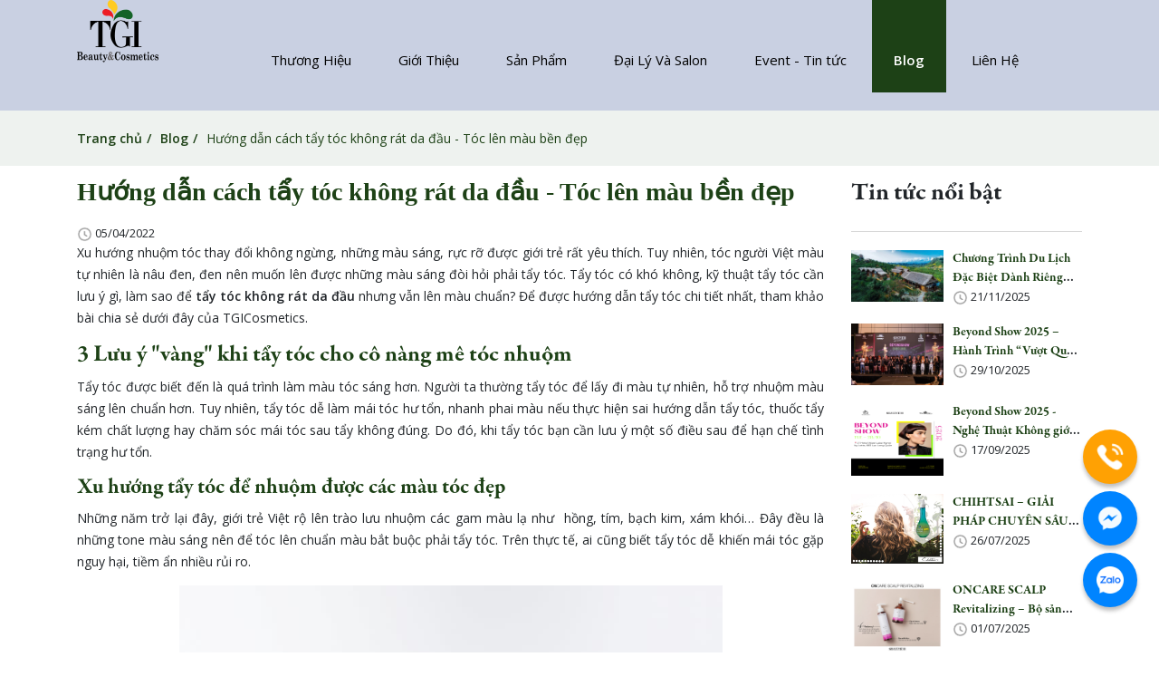

--- FILE ---
content_type: text/html; charset=UTF-8
request_url: https://tgicosmetics.com.vn/tin-tuc/huong-dan-tay-toc
body_size: 13035
content:
<!DOCTYPE html>
<html lang="vi">

<head>
    <meta charset="utf-8">
    <link rel="shortcut icon" href="https://tgicosmetics.com.vn/uploads/images/logo.png" , type="image/x-icon" , sizes="16x16">
    <link rel="preconnect" href="https://fonts.googleapis.com">
    <link rel="preconnect" href="https://fonts.gstatic.com" crossorigin>
    <link
        href="https://fonts.googleapis.com/css2?family=Open+Sans:ital,wght@0,300;0,400;0,500;0,600;1,300;1,500&display=swap"
        rel="stylesheet">
    <link rel="stylesheet" href="https://maxcdn.bootstrapcdn.com/bootstrap/4.5.2/css/bootstrap.min.css">
            <meta name="robots" content="index, follow">
        <title>Hướng dẫn cách tẩy tóc không rát da đầu - Tóc lên màu bền đẹp</title>
<meta name="description" content="TgiCosmetics hướng dẫn cách tẩy tóc không rát da đầu, cách tẩy tóc 2 lần, cách pha thuốc tẩy tóc, kỹ thuật tẩy tóc bằng bột tẩy tóc an toàn tại tiệm và tại nhà.">
<meta name="keywords" content=", hướng dẫn tẩy tóc">
<meta property="og:locale" content="vi" />
<meta property="og:type" content="article" />
<meta property="og:author" content="GCO-GROUP" />
<meta property="og:title" content="Hướng dẫn cách tẩy tóc không rát da đầu - Tóc lên màu bền đẹp" />
<meta property="og:description" content="TgiCosmetics hướng dẫn cách tẩy tóc không rát da đầu, cách tẩy tóc 2 lần, cách pha thuốc tẩy tóc, kỹ thuật tẩy tóc bằng bột tẩy tóc an toàn tại tiệm và tại nhà." />
<meta property="og:image" content="/uploads/files/huong-dan-tay-toc%20(2).jpg" />
<meta property="og:image:height" content="400" />
<meta property="og:image:width" content="400" />

<meta name="twitter:title" content="Hướng dẫn cách tẩy tóc không rát da đầu - Tóc lên màu bền đẹp" />
<script type="application/ld+json">{"@context":"https:\/\/schema.org","@type":"WebPage","name":"H\u01b0\u1edbng d\u1eabn c\u00e1ch t\u1ea9y t\u00f3c kh\u00f4ng r\u00e1t da \u0111\u1ea7u - T\u00f3c l\u00ean m\u00e0u b\u1ec1n \u0111\u1eb9p"}</script>
    <meta name='revisit-after' content='1 days' />
    <meta name="copyright" content="GCO" />
    <meta http-equiv="X-UA-Compatible" content="IE=edge" />
    <meta name="geo.region" content="VN" />
    <meta name="geo.position" content="10.764338, 106.69208" />
    <meta name="geo.placename" content="Hà Nội" />
    <meta name="viewport" content="width=device-width, initial-scale=1.0">
    <meta name="_token" content="K8SlWjDkBZnI3seApAc96sYh5rpNOLacS1zZR7YP" />
    <link rel="canonical" href="https://tgicosmetics.com.vn/tin-tuc/huong-dan-tay-toc">
    <link rel="alternate" href="https://tgicosmetics.com.vn" hreflang="vi-vn" />

    <!--link css-->

    <link rel="stylesheet" type="text/css" title="" href="https://tgicosmetics.com.vn/public/frontend/css/toastr.min.css">

    <link rel="stylesheet" type="text/css" title="" href="https://tgicosmetics.com.vn/public/frontend/css/custom.css?v=1768751962">

    <link rel="stylesheet" type="text/css"
        href="https://cdnjs.cloudflare.com/ajax/libs/slick-carousel/1.8.1/slick.css" />

    <link rel="stylesheet" href="https://tgicosmetics.com.vn/public/frontend/css/global.css">

        <link rel="stylesheet" href="https://tgicosmetics.com.vn/public/frontend/css/blog-detail.css?v=1768751962" />

    
            <!-- Global site tag (gtag.js) - Google Analytics -->
        <script async src="https://www.googletagmanager.com/gtag/js?id=UA-247978451-1"></script>
        <script>
            window.dataLayer = window.dataLayer || [];

            function gtag() {
                dataLayer.push(arguments);
            }
            gtag('js', new Date());

            gtag('config', 'UA-247978451-1');
        </script>
    


    
</head>

<body>

    <noscript><iframe src="https://www.googletagmanager.com/ns.html?id="
            height="0" width="0" style="display:none;visibility:hidden"></iframe></noscript>

    
    
    <noscript><img height="1" width="1" style="display:none"
            src="https://www.facebook.com/tr?id=&ev=PageView&noscript=1" /></noscript>

    <div class="loadingcover" style="display: none;">
        <p class="csslder">
            <span class="csswrap">
                <span class="cssdot"></span>
                <span class="cssdot"></span>
                <span class="cssdot"></span>
            </span>
        </p>
    </div>
    <div class="search-outer">
        <div class="container">
            <div class="search-outer-inner">
                <form action="https://tgicosmetics.com.vn/search" method="GET">
                    <input type="text" name="s" value="" placeholder="Search" />
                    <div id="close">
                        <img src="https://tgicosmetics.com.vn/public/frontend/images/cancel.png" alt="" />
                    </div>
                </form>
                <span>Hit enter to search or ESC to close</span>
            </div>
        </div>
    </div>

    <div id="header" class="header">
            <div class="header-banner">
        <div id="carouselExampleSlidesOnly" class="carousel slide"
            data-ride="carousel">
            <div class="carousel-inner">
                            <div class="carousel-item active w-100">
                    
                                                                                                    </div>
                        </div>
        </div>
    </div>
        
        <div class="new_header_nav">
    <div class="container">
        <div class="row">
            <div class="col-2 col-lg-2">
              <a href="https://tgicosmetics.com.vn" class="header-left">
                <img src="https://tgicosmetics.com.vn/uploads/images/logo.png" alt="logo" class="logo" width="90px">
              </a>
            </div>
            <div class="col-10 col-lg-10">
                <div class="header-right">
                    <ul>
                                                                    <li class=" ">
                            <a href="https://tgicosmetics.com.vn/thuong-hieu" title="Thương Hiệu">Thương Hiệu</a>
                        </li>
                                                                                                                                        <li class=" ">
                            <a href="https://tgicosmetics.com.vn/gioi-thieu" title="Giới Thiệu">Giới Thiệu</a>
                        </li>
                                                                                                                                        <li class="page-product ">
                            <a href="https://tgicosmetics.com.vn/san-pham" title="Sản Phẩm">Sản Phẩm</a>
                        </li>
                                                                                                                                        <li class=" ">
                            <a href="https://tgicosmetics.com.vn/he-thong-dai-ly" title="Đại Lý Và Salon">Đại Lý Và Salon</a>
                        </li>
                                                                                            <li class=" ">
                            <a href="https://tgicosmetics.com.vn/danh-muc-tin-tuc/tin-tuc-su-kien" title="Event - Tin tức">Event - Tin tức</a>
                        </li>
                                                                                            <li class="page-blog ">
                            <a href="https://tgicosmetics.com.vn/danh-muc-tin-tuc/blog" title="Blog">Blog</a>
                        </li>
                                                                                            <li class=" ">
                            <a href="https://tgicosmetics.com.vn/lien-he" title="Liên Hệ">Liên Hệ</a>
                        </li>
                                                                </ul>
                </div>
                <div class="mobile-menu">
                    <div class="click">
                        <span class="line1"></span>
                        <span class="line2"></span>
                        <span class="line3"></span>
                    </div>
                </div>
            </div>
        </div>
    </div>
    </div>
    </div>


    <div id="content" class="ingredient-content">
    <div class="media-icons position-fixed">
    <a href="tel:0961091010" class="rounded-circle bg-orange d-flex
        justify-content-center align-items-center" style="box-shadow: 0px 4px 4px rgba(0, 0, 0, 0.25);">
        <img src="https://tgicosmetics.com.vn/uploads/images/icons/Calling.png" alt="icon"
            class="w-50">
    </a>
    <a href="https://www.facebook.com/messages/t/SelectiveVietNam" class="rounded-circle bg-blue d-flex
        justify-content-center align-items-center" style="box-shadow: 0px 4px 4px rgba(0, 0, 0, 0.25);">
        <img
            src="https://tgicosmetics.com.vn/uploads/images/icons/brand_facebook_messenger_icon_157342 1.png" alt="icon" class="w-50">
    </a>
    <a href="https://zalo.me/0961091010" target="_black" class="rounded-circle bg-blue d-flex
        justify-content-center align-items-center" style="box-shadow: 0px 4px 4px rgba(0, 0, 0, 0.25);">
        <img src="https://tgicosmetics.com.vn/uploads/images/icons/Group 279.png" alt="icon"
            class="w-50">
    </a>
</div>
    <div class="block-breadcummb">
        <div class="container">
            <div class="breadcrumb-custom">
                <a href="https://tgicosmetics.com.vn" class="bold">Trang chủ</a>
                <a href="https://tgicosmetics.com.vn/danh-muc-tin-tuc/blog" class="bold">Blog</a>
                <span>Hướng dẫn cách tẩy tóc không rát da đầu - Tóc lên màu bền đẹp</span>
            </div>
        </div>
    </div>
    <div class="container">
        <div class="row blog">
            <div class="col-9">
                <div class="product-detail-name">
                    <h1 class="single-detail">Hướng dẫn cách tẩy tóc không rát da đầu - Tóc lên màu bền đẹp</h1>
                </div>
                <div class="content-time">
                    <img src="https://tgicosmetics.com.vn/uploads/images//icons/Time Circle.png" alt="Hướng dẫn cách tẩy tóc không rát da đầu - Tóc lên màu bền đẹp">
                    05/04/2022
                </div>
                <div class="content-single">
                    <p style="text-align:justify">Xu hướng nhuộm t&oacute;c thay đổi kh&ocirc;ng ngừng, những m&agrave;u s&aacute;ng, rực rỡ được giới trẻ rất y&ecirc;u th&iacute;ch. Tuy nhi&ecirc;n, t&oacute;c người Việt m&agrave;u tự nhi&ecirc;n l&agrave; n&acirc;u đen, đen n&ecirc;n muốn l&ecirc;n được những m&agrave;u s&aacute;ng đ&ograve;i hỏi phải tẩy t&oacute;c. Tẩy t&oacute;c c&oacute; kh&oacute; kh&ocirc;ng, kỹ thuật tẩy t&oacute;c&nbsp;cần lưu &yacute; g&igrave;, l&agrave;m sao để <strong>tẩy t&oacute;c kh&ocirc;ng r&aacute;t da đầu</strong>&nbsp;nhưng vẫn l&ecirc;n m&agrave;u chuẩn? Để được hướng dẫn tẩy t&oacute;c chi tiết nhất, tham khảo b&agrave;i chia sẻ dưới đ&acirc;y của TGICosmetics.&nbsp;</p>

<h2 style="text-align:justify">3 Lưu &yacute; &quot;v&agrave;ng&quot; khi tẩy t&oacute;c cho c&ocirc; n&agrave;ng m&ecirc; t&oacute;c nhuộm</h2>

<p style="text-align:justify">Tẩy t&oacute;c được biết đến l&agrave; qu&aacute; tr&igrave;nh l&agrave;m m&agrave;u t&oacute;c s&aacute;ng hơn. Người ta thường tẩy t&oacute;c để lấy đi m&agrave;u tự nhi&ecirc;n, hỗ trợ nhuộm m&agrave;u s&aacute;ng l&ecirc;n chuẩn hơn. Tuy nhi&ecirc;n, tẩy t&oacute;c dễ l&agrave;m m&aacute;i t&oacute;c hư tổn, nhanh phai m&agrave;u nếu thực hiện sai hướng dẫn tẩy t&oacute;c, thuốc tẩy k&eacute;m chất lượng hay chăm s&oacute;c m&aacute;i t&oacute;c sau tẩy kh&ocirc;ng đ&uacute;ng. Do đ&oacute;, khi tẩy t&oacute;c bạn cần lưu &yacute; một số điều sau để hạn chế t&igrave;nh trạng hư tổn.&nbsp;</p>

<h3 style="text-align:justify">Xu hướng tẩy t&oacute;c để nhuộm được c&aacute;c m&agrave;u t&oacute;c đẹp</h3>

<p style="text-align:justify">Những năm trở lại đ&acirc;y, giới trẻ Việt rộ l&ecirc;n tr&agrave;o lưu nhuộm c&aacute;c gam m&agrave;u lạ như&nbsp; hồng, t&iacute;m, bạch kim, x&aacute;m kh&oacute;i&hellip; Đ&acirc;y đều l&agrave; những tone m&agrave;u s&aacute;ng n&ecirc;n để t&oacute;c l&ecirc;n chuẩn m&agrave;u bắt buộc phải tẩy t&oacute;c. Tr&ecirc;n thực tế, ai cũng biết tẩy t&oacute;c dễ khiến m&aacute;i t&oacute;c gặp nguy hại, tiềm ẩn nhiều rủi ro.&nbsp;</p>

<p style="text-align:center"><input alt="Xu hướng tẩy tóc để nhuộm được các màu tóc đẹp" src="/uploads/files/huong-dan-tay-toc%20(8).jpg" style="height:900px; width:600px" type="image" /></p>

<p style="text-align:center">Xu hướng tẩy t&oacute;c để nhuộm được c&aacute;c m&agrave;u t&oacute;c đẹp</p>

<p style="text-align:justify">Tuy nhi&ecirc;n, với mong muốn c&oacute; một m&aacute;i t&oacute;c chất chơi, s&agrave;nh điệu, nhiều bạn trẻ kh&ocirc;ng ngại việc tự tẩy t&oacute;c tại nh&agrave;. Sau khi tẩy, m&aacute;i t&oacute;c dễ bị hư hại nghi&ecirc;m trọng như mủn, trở n&ecirc;n yếu, kh&ocirc; xơ, nhạy cảm hơn v&agrave; dễ g&atilde;y rụng. Do đ&oacute;, khi đ&atilde; chọn tẩy t&oacute;c bạn cần tu&acirc;n thủ chế độ chăm s&oacute;c m&aacute;i t&oacute;c đặc biệt. Cụ thể l&agrave; dưỡng t&oacute;c thường xuy&ecirc;n, sử dụng bộ gội xả d&agrave;nh ri&ecirc;ng cho t&oacute;c tẩy, hạn chế t&aacute;c dụng nhiệt&hellip;&nbsp;</p>

<h3 style="text-align:justify">Kỹ thuật tẩy t&oacute;c sai - kẻ th&ugrave; khiến t&oacute;c nhanh xuống cấp</h3>

<p style="text-align:justify">Tẩy t&oacute;c sẽ gi&uacute;p bạn c&oacute; một m&agrave;u t&oacute;c s&aacute;ng nổi bật, chất. Tuy nhi&ecirc;n, nếu kỹ thuật tẩy t&oacute;c sai dễ g&acirc;y hại l&ecirc;n m&aacute;i t&oacute;c. Một số t&aacute;c hại của việc tẩy t&oacute;c kh&ocirc;ng đ&uacute;ng c&aacute;ch c&oacute; thể kể đến như:&nbsp;</p>

<ul>
	<li style="text-align:justify">T&oacute;c bị g&atilde;y. ch&aacute;y t&oacute;c, t&oacute;c đứt th&agrave;nh mảng lớn, mủn t&oacute;c v&igrave; lớp biểu b&igrave; bị vỡ.&nbsp;</li>
	<li style="text-align:justify">T&oacute;c mất độ ẩm, bị kh&ocirc; do tiếp x&uacute;c với thuốc tẩy qu&aacute; mạnh. Qu&aacute; tr&igrave;nh tẩy t&oacute;c l&agrave;m cấu tr&uacute;c t&oacute;c xốp hơn, dễ kh&ocirc; xơ v&agrave; hư tổn.&nbsp;</li>
	<li style="text-align:justify">Da mẫn cảm, da đầu bị bỏng k&egrave;m theo cơn đau r&aacute;t.</li>
	<li style="text-align:justify">M&agrave;u t&oacute;c l&ecirc;n kh&ocirc;ng đều, nham nhở.</li>
</ul>

<p style="text-align:center"><input alt="Mái tóc dễ xuống cấp nếu thực hiện không đúng với hướng dẫn tẩy tóc" src="/uploads/files/huong-dan-tay-toc%20(9).jpg" style="height:600px; width:600px" type="image" /></p>

<p style="text-align:center">M&aacute;i t&oacute;c dễ xuống cấp nếu thực hiện kh&ocirc;ng đ&uacute;ng với hướng dẫn tẩy t&oacute;c</p>

<h3 style="text-align:justify">Bột tẩy t&oacute;c - ch&igrave;a kh&oacute;a để tẩy t&oacute;c an to&agrave;n, t&oacute;c l&ecirc;n m&agrave;u đẹp</h3>

<p style="text-align:justify">C&aacute;c d&ograve;ng thuốc tẩy t&oacute;c hiện nay tr&ecirc;n thị trường đều chứa nhiều h&oacute;a chất, dễ l&agrave;m mất c&acirc;n bằng cấu tr&uacute;c t&oacute;c. Ch&iacute;nh v&igrave; vậy, sau khi tẩy t&oacute;c trở n&ecirc;n kh&ocirc; rối, hư tổn nặng hơn. Với nhu cầu tẩy t&oacute;c, nhuộm t&oacute;c tăng cao như hiện nay, c&aacute;c d&ograve;ng thuốc tẩy t&oacute;c cũng được cải thiện hơn. Điển h&igrave;nh l&agrave; d&ograve;ng bột tẩy t&oacute;c, gi&uacute;p m&agrave;u l&ecirc;n đẹp v&agrave; chuẩn nhưng kh&ocirc;ng l&agrave;m hư hại m&aacute;i t&oacute;c qu&aacute; nhiều DECOLORVIT PLUS.&nbsp;</p>

<p style="text-align:justify">C&aacute;ch pha thuốc tẩy t&oacute;c dạng bột cũng kh&aacute; đơn giản, dễ d&agrave;ng &aacute;p dụng. Sản phẩm n&agrave;y gi&uacute;p bạn tiết kiệm thời gian, giảm đau r&aacute;t da đầu trong qu&aacute; tr&igrave;nh sử dụng. Ngo&agrave;i ra, c&ograve;n bổ sung nhiều dưỡng chất tốt gi&uacute;p hạn chế hư tổn, giữ m&agrave;u t&oacute;c lu&ocirc;n rực rỡ, tươi tắn.&nbsp;</p>

<blockquote>
<p style="text-align:justify">T&igrave;m hiểu:&nbsp;<a href="https://tgicosmetics.com.vn/tin-tuc/nang-tone-toc-nhuom-duoc-mau-gi" target="_blank"><span style="color:#3498db">N&acirc;ng tone t&oacute;c nhuộm được m&agrave;u g&igrave;?</span></a></p>
</blockquote>

<h2 style="text-align:justify">Bột tẩy DECOLORVIT PLUS - Đ&aacute;nh tan nỗi lo tẩy t&oacute;c</h2>

<p style="text-align:justify">Bột tẩy DECOLORVIT PLUS l&agrave; d&ograve;ng sản phẩm bột tẩy t&oacute;c độc quyền đến từ thương hiệu Selective Professional. Sản phẩm l&yacute; tưởng để tẩy t&oacute;c, t&aacute;c động nhanh, đồng đều, kh&ocirc;ng bay hơi. Bột tẩy t&oacute;c DECOLORVIT PLUS đảm bảo sự đồng đều cho cả m&aacute;i t&oacute;c đ&atilde; xử l&yacute; m&agrave;u lẫn t&oacute;c tự nhi&ecirc;n. L&agrave; sản phẩm d&ugrave;ng để loại bỏ m&agrave;u t&oacute;c cũ, b&oacute;c m&agrave;u.&nbsp;</p>

<p style="text-align:center"><input alt="Bột tẩy DECOLORVIT PLUS an toàn cho mái tóc" src="/uploads/files/huong-dan-tay-toc%20(5).jpg" style="height:400px; width:600px" type="image" /></p>

<p style="text-align:center">Bột tẩy DECOLORVIT PLUS an to&agrave;n cho m&aacute;i t&oacute;c</p>

<p style="text-align:justify">D&ograve;ng sản phẩm n&agrave;y được pha trộn độc quyền, loại bỏ một số th&agrave;nh phần h&oacute;a chất độc hại như chất tạo m&ugrave;i, amoniac&hellip; Hỗn hợp mịn v&agrave; c&oacute; sự đồng nhất. Trong bột tẩy DECOLORVIT PLUS chứa một số th&agrave;nh phần nổi bật như:&nbsp;</p>

<ul>
	<li style="text-align:justify">Blue pigments: Sắc tố đặc biệt hỗ trợ trung h&ograve;a phản xạ ấm đối với m&aacute;i t&oacute;c v&agrave;ng nhạt một c&aacute;ch ho&agrave;n hảo.</li>
	<li style="text-align:justify">Guar gum: Phục hồi m&agrave;ng hydrolipid c&oacute; tr&ecirc;n bề mặt. Từ đ&oacute;, m&aacute;i t&oacute;c được bảo vệ to&agrave;n diện, trở n&ecirc;n s&aacute;ng b&oacute;ng v&agrave; đ&agrave;n hồi tốt hơn.&nbsp;</li>
</ul>

<p style="text-align:justify">Bột tẩy DECOLORVIT PLUS cho ph&eacute;p tẩy đến 7 t&ocirc;ng m&agrave;u nhưng cấu tr&uacute;c t&oacute;c vẫn giữ nguy&ecirc;n. Từ đ&oacute;, chăm s&oacute;c v&agrave; bảo vệ sợi t&oacute;c lẫn da đầu, duy tr&igrave; m&aacute;i t&oacute;c bồng bềnh, mềm mại sau qu&aacute; tr&igrave;nh tẩy t&oacute;c. Sức khỏe người d&ugrave;ng ho&agrave;n to&agrave;n kh&ocirc;ng bị ảnh hưởng, c&oacute; m&ugrave;i hương t&aacute;o xanh kh&aacute; nhẹ nh&agrave;ng, dễ chịu.</p>

<p style="text-align:center">Đặt mua sản phẩm tại:&nbsp;<strong><a href="https://tgicosmetics.com.vn/san-pham/decolorvit-plus-bot-tay-nang-den-7-tone" target="_blank"><span style="color:#3498db">Bột tẩy n&acirc;ng đến 7 tone&nbsp;Decolorvit Plus</span></a></strong></p>

<ul>
</ul>

<h2 style="text-align:justify">C&aacute;ch tẩy t&oacute;c kh&ocirc;ng r&aacute;t da đầu tại nh&agrave;</h2>

<p style="text-align:justify">Để đạt được hiệu quả như ngo&agrave;i salon, c&aacute;ch tẩy t&oacute;c kh&ocirc;ng r&aacute;t da đầu tại nh&agrave; cần thực hiện đ&uacute;ng kỹ thuật. B&ecirc;n cạnh đ&oacute;, c&aacute;c thao t&aacute;c v&agrave; thời gian cũng cần cẩn thận, ch&iacute;nh x&aacute;c. C&oacute; như vậy m&aacute;i t&oacute;c mới l&ecirc;n chuẩn m&agrave;u m&igrave;nh mong muốn. Sau đ&acirc;y, TGICosmetics sẽ hướng dẫn tẩy t&oacute;c từng bước chi tiết đến bạn.</p>

<p style="text-align:center"><input alt="Hướng dẫn tẩy tóc với bột tẩy DECOLORVIT PLUS ngay tại nhà" src="/uploads/files/huong-dan-tay-toc%20(1).jpg" style="height:600px; width:600px" type="image" /></p>

<p style="text-align:center">Tẩy t&oacute;c bằng bột tẩy DECOLORVIT PLUS tại nh&agrave;</p>

<h3 style="text-align:justify">Vật dụng cần chuẩn bị</h3>

<p style="text-align:justify">Trước khi tiến h&agrave;nh tẩy t&oacute;c, bạn cần chuẩn bị đủ những vật dụng sau:&nbsp;</p>

<ul>
	<li style="text-align:justify">Bột tẩy t&oacute;c: Chọn bột tẩy t&oacute;c DECOLORVIT PLUS tăng th&ecirc;m hiệu quả. Trong sản phẩm chứa th&agrave;nh phần tự nhi&ecirc;n an to&agrave;n cho da đầu, kh&ocirc;ng ph&aacute; hủy cấu tr&uacute;c m&aacute;i t&oacute;c, tr&aacute;nh hư tổn nặng nề.&nbsp;</li>
	<li style="text-align:justify">Thuốc trợ nhuộm: Đ&acirc;y l&agrave; dạng dung dịch Peroxide lỏng, k&iacute;ch hoạt chất tẩy để l&agrave;m s&aacute;ng t&oacute;c hiệu quả. Thuốc trợ nhuộm c&oacute; nhiều cấp độ như 10, 20, 30, 40 tương ứng với từng độ mạnh của peroxide.</li>
	<li style="text-align:justify">Lược chia t&oacute;c.&nbsp;</li>
	<li style="text-align:justify">Lược chải thuốc nhuộm.</li>
	<li style="text-align:justify">B&aacute;t trộn bằng thủy tinh hoặc nhựa.</li>
	<li style="text-align:justify">Găng tay cao su hoặc nhựa.&nbsp;</li>
	<li style="text-align:justify">Dầu gội c&acirc;n bằng.</li>
	<li style="text-align:justify">Mũ tắm/ t&uacute;i nhựa.</li>
	<li style="text-align:justify">Dầu xả c&acirc;n bằng protein.</li>
	<li style="text-align:justify">Khăn v&agrave; quần &aacute;o cũ.</li>
</ul>

<h3 style="text-align:justify">C&aacute;c bước tẩy t&oacute;c</h3>

<p style="text-align:justify">Bạn lưu &yacute;, trước khi quyết định tẩy t&oacute;c kh&ocirc;ng n&ecirc;n gội đầu khoảng 2 - 3 ng&agrave;y. B&ecirc;n cạnh đ&oacute;, tẩy t&oacute;c trong khu vực &aacute;nh s&aacute;ng tốt, th&ocirc;ng tho&aacute;ng, c&oacute; b&agrave;n v&agrave; gương để đặt c&ocirc;ng cụ m&igrave;nh cần. Hướng dẫn tẩy t&oacute;c tại nh&agrave; sẽ thực hiện theo những bước dưới đ&acirc;y:&nbsp;</p>

<p style="text-align:center"><input alt="Các bước tẩy tóc an toàn bằng bột tẩy DECOLORVIT PLUS" src="/uploads/files/huong-dan-tay-toc%20(2).jpg" style="height:601px; width:600px" type="image" /></p>

<p style="text-align:center">C&aacute;c bước tẩy t&oacute;c an to&agrave;n bằng bột tẩy DECOLORVIT PLUS</p>

<h4 style="text-align:justify">Bước 1: Chia t&oacute;c</h4>

<p style="text-align:justify">Chọn cho m&igrave;nh bộ đồ cũ khi tẩy t&oacute;c để kh&ocirc;ng khiến &aacute;o mới bị hỏng nếu chẳng may d&iacute;nh chất tẩy l&ecirc;n. Đeo găng tay cẩn thận v&agrave; chia t&oacute;c th&agrave;nh nhiều phần. Điều n&agrave;y sẽ gi&uacute;p bạn thao t&aacute;c từng phần t&oacute;c dễ d&agrave;ng hơn.&nbsp;</p>

<h4 style="text-align:justify">Bước 2: C&aacute;ch pha thuốc tẩy t&oacute;c dạng bột</h4>

<p style="text-align:justify">Bạn trộn thuốc trợ nhuộm c&ugrave;ng với bột tẩy DECOLORVIT PLUS. Với một phần thuốc tẩy sẽ sử dụng hai phần thuốc trợ nhuộm. Sau đ&oacute;, đ&aacute;nh đều để c&oacute; hỗn hợp kh&ocirc;ng v&oacute;n cục, s&aacute;nh mịn. D&ograve;ng bột tẩy t&oacute;c DECOLORVIT PLUS hiện đang được sử dụng kh&aacute; phổ biến.&nbsp;</p>

<p style="text-align:justify">Để t&oacute;c tẩy l&ecirc;n đ&uacute;ng tone, bạn cần d&ugrave;ng oxi mạnh khoảng 40 vol. Trường hợp t&oacute;c kh&ocirc;ng đủ khỏe cần c&acirc;n nhắc sử dụng oxi yếu hơn. Trộn thật đều oxi v&agrave; bột tẩy t&oacute;c đến khi hai hỗn hợp n&agrave;y h&ograve;a v&agrave;o nhau th&agrave;nh chất kem đặc. C&aacute;ch pha thuốc tẩy t&oacute;c v&agrave; oxi sẽ theo tỉ lệ 1:1.&nbsp;</p>

<p style="text-align:center"><input alt="Cách pha thuốc tẩy tóc dạng bột DECOLORVIT PLUS" src="/uploads/files/huong-dan-tay-toc%20(6).jpg" style="height:600px; width:600px" type="image" /></p>

<p style="text-align:center">C&aacute;ch pha thuốc tẩy t&oacute;c dạng bột DECOLORVIT PLUS</p>

<p style="text-align:justify">C&ocirc;ng thức pha thuốc tẩy t&oacute;c:</p>

<ul>
	<li style="text-align:justify">Tẩy trắng t&oacute;c: Sử dụng b&aacute;t phi kim loại, trộn 2 phần oxy 3%, 9%, 6% hoặc 12% c&ugrave;ng 1 phần bột tẩy t&ugrave;y mức độ m&agrave;u s&aacute;ng mong muốn.&nbsp;</li>
	<li style="text-align:justify">Loại bỏ m&agrave;u: Trộn đều Oxy 9% c&ugrave;ng bột tẩy t&oacute;c trong b&aacute;t phi kim loại theo tỉ lệ 1:1.&nbsp;</li>
</ul>

<h4 style="text-align:justify">Bước 3: Thoa thuốc tẩy</h4>

<p style="text-align:justify">Bạn thoa thuốc tẩy t&oacute;c l&ecirc;n từng lọn đối với phần t&oacute;c b&ecirc;n dưới. C&aacute;c phần t&oacute;c c&ograve;n lại cũng thực hiện tương tự. Sau khi to&agrave;n bộ t&oacute;c được thoa thuốc, bạn cần bọc t&oacute;c lại bằng t&uacute;i nhựa hoặc mũ tắm.&nbsp;</p>

<p style="text-align:justify">Một mẹo khi thoa thuốc tẩy l&agrave; thoa l&ecirc;n ngọn t&oacute;c, giữa độ d&agrave;i t&oacute;c. Bởi phần n&agrave;y mất nhiều thời gian l&agrave;m s&aacute;ng hơn phần ch&acirc;n t&oacute;c. Đợi thuốc tẩy ngấm v&agrave;o t&oacute;c tối thiểu 20 ph&uacute;t rồi mới chuyển qua thoa thuốc tẩy phần ch&acirc;n t&oacute;c. Khi thực hiện như vậy, m&agrave;u t&oacute;c đảm bảo đồng đều hơn.&nbsp;</p>

<h4 style="text-align:justify">Bước 4: C&aacute;ch tẩy t&oacute;c 2 lần</h4>

<p style="text-align:justify">Đối với lần tẩy thứ nhất, khi đ&atilde; thoa thuốc tẩy l&ecirc;n t&oacute;c, bạn cần chờ thời gian nhất định để thuốc tẩy khuếch t&aacute;n sắc tố m&agrave;u. Th&ocirc;ng thường sẽ k&eacute;o d&agrave;i khoảng 30 - 45 ph&uacute;t. Bạn kh&ocirc;ng n&ecirc;n để l&acirc;u hơn v&igrave; dễ khiến m&aacute;i t&oacute;c hư tổn nặng.&nbsp;</p>

<p style="text-align:justify">Khi b&ocirc;i l&ecirc;n t&oacute;c, bột tẩy sẽ phản ứng h&oacute;a học rồi phồng l&ecirc;n. Sau khi tẩy, m&aacute;i t&oacute;c được n&acirc;ng s&aacute;ng khoảng 6 - 7 level. Đối với m&aacute;u t&oacute;c đen, t&oacute;c dần chuyển sang sắc đỏ, n&acirc;u, v&agrave;ng đậm đến v&agrave;ng nhạt.&nbsp;</p>

<p style="text-align:center"><input alt="Thời gian đợi thoa thuốc tẩy tóc ở hai lần sẽ khác nhau" src="/uploads/files/huong-dan-tay-toc%20(7).jpg" style="height:400px; width:600px" type="image" /></p>

<p style="text-align:center">Thời gian đợi thoa thuốc tẩy t&oacute;c ở hai lần sẽ kh&aacute;c nhau</p>

<p style="text-align:justify">Sau lần đầu tẩy, t&oacute;c chỉ c&ograve;n &aacute;nh sắc v&agrave;ng. Do đ&oacute;, bạn cần nắm r&otilde; c&aacute;ch tẩy t&oacute;c 2 lần để tẩy m&agrave;u v&agrave;ng. L&uacute;c n&agrave;y t&oacute;c mới đạt sắc bạch kim như mong muốn. Ở lần tẩy thứ hai, bạn chỉ n&ecirc;n d&ugrave;ng bột tẩy v&agrave; loại oxy với nồng độ thấp hơn. L&yacute; do l&agrave; v&igrave; qua lần tẩy thứ nhất m&aacute;i t&oacute;c kh&aacute; yếu, d&ugrave;ng oxy cao dễ khiến t&oacute;c hư tổn nặng nề th&ecirc;m.&nbsp;</p>

<p style="text-align:justify">Để đảm bảo an to&agrave;n, bạn cho oxi &iacute;t hơn. H&atilde;y gạt đi bột tẩy lần thứ nhất rồi thoa bột tẩy mới pha l&ecirc;n. Đối với lần tẩy thứ hai, cứ một ph&uacute;t bạn lại kiểm tra m&agrave;u sợi t&oacute;c một lần. Bởi khả năng biến đổi m&agrave;u tr&ecirc;n từng loại t&oacute;c sẽ kh&ocirc;ng giống nhau.&nbsp;</p>

<h4 style="text-align:justify">Bước 5: Xả sạch t&oacute;c rồi sấy kh&ocirc;</h4>

<p style="text-align:justify">Sau khi chờ khoảng 45 ph&uacute;t ở lần tẩy thứ 2, bạn cần gội thật sạch hết thuốc tẩy. Bạn pha nước c&ugrave;ng dầu gội để gội lại t&oacute;c. B&ecirc;n cạnh đ&oacute;, d&ugrave;ng dầu gội c&acirc;n bằng gi&uacute;p c&acirc;n bằng độ pH tr&ecirc;n da đầu. Để bảo vệ t&oacute;c, bạn sử dụng th&ecirc;m dầu xả c&acirc;n bằng protein. Cuối c&ugrave;ng, sấy kh&ocirc; m&aacute;i t&oacute;c l&agrave; đ&atilde; ho&agrave;n th&agrave;nh nhanh ch&oacute;ng, an to&agrave;n chuẩn salon tại nh&agrave; đ&uacute;ng hướng dẫn tẩy t&oacute;c.&nbsp;</p>

<p style="text-align:center"><input alt="Màu tóc tẩy bằng bột tẩy DECOLORVIT PLUS đều màu và hiệu quả" src="/uploads/files/huong-dan-tay-toc%20(4).jpg" style="height:600px; width:600px" type="image" /></p>

<p style="text-align:center">M&agrave;u t&oacute;c tẩy bằng bột tẩy DECOLORVIT PLUS đều m&agrave;u v&agrave; hiệu quả</p>

<blockquote>
<p style="text-align:justify">Tham khảo: <a href="https://tgicosmetics.com.vn/tin-tuc/tay-toc-co-uon-duoc-khong" target="_blank"><span style="color:#2980b9">Tẩy t&oacute;c c&oacute; uốn được kh&ocirc;ng?</span></a></p>
</blockquote>

<h2 style="text-align:justify">TGI Cosmetic - đơn vị ph&acirc;n phối c&aacute;c sản phẩm chăm s&oacute;c t&oacute;c chuy&ecirc;n nghiệp</h2>

<p style="text-align:justify">TGI Cosmetic đ&atilde; c&oacute; kinh nghiệm nhiều năm cung cấp sản phẩm chăm s&oacute;c t&oacute;c, uốn nhuộm ch&iacute;nh h&atilde;ng từ nhiều thương hiệu nổi tiếng thế giới. Với c&aacute;c sản phẩm chất lượng, TGIcosmetic dần khẳng định vị thế của m&igrave;nh tr&ecirc;n thị trường.</p>

<p style="text-align:justify">Trước đ&acirc;y, chưa c&oacute; đơn vị n&agrave;o được ủy quyền ph&acirc;n phối c&aacute;c sản phẩm, người ti&ecirc;u d&ugrave;ng v&agrave; nh&agrave; tạo mẫu t&oacute;c muốn trải nghiệm sản phẩm sẽ rất kh&oacute; khăn khi t&igrave;m kiếm. Thấu hiểu mong muốn n&agrave;y, c&ocirc;ng ty Quốc tế Tr&agrave; Giang bắt đầu h&agrave;nh tr&igrave;nh mang đến d&ograve;ng sản phẩm chất lượng tốt thương hiệu quốc tế, gi&aacute; th&agrave;nh hợp l&yacute; nhất.&nbsp;</p>

<p style="text-align:justify">Suốt thời gian hoạt động, TGI Cosmetic kh&ocirc;ng ngừng nỗ lực, t&igrave;m c&aacute;ch đưa c&aacute;c sản phẩm tốt nhất đến tay người ti&ecirc;u d&ugrave;ng. Trở th&agrave;nh đơn vị chuy&ecirc;n ph&acirc;n phối, nhập khẩu độc quyền sản phẩm chăm s&oacute;c t&oacute;c của thương hiệu nổi tiếng thế giới như Chihtsai (Mỹ &amp; Đ&agrave;i Loan), Macadamia (Mỹ), Selective Professional (&Yacute;)...&nbsp;</p>

<p style="text-align:center"><input alt="null" src="/uploads/files/huong-dan-tay-toc%20(3).jpg" style="height:600px; width:600px" type="image" /></p>

<p style="text-align:center">Sản phẩm chăm s&oacute;c t&oacute;c đến từ nhiều thương hiệu nổi tiếng đều c&oacute; tại TGI Cosmetic&nbsp;</p>

<p style="text-align:justify">H&agrave;ng ngh&igrave;n m&atilde; h&agrave;ng đặc trị, chăm s&oacute;c, tạo kiểu c&ugrave;ng hệ thống m&agrave;u nhuộm, thuốc uốn &eacute;p đ&aacute;p ứng mọi nhu cầu của kh&aacute;ch h&agrave;ng. Những bộ sản phẩm chất lượng gi&uacute;p những nh&agrave; tạo mẫu t&oacute;c cập nhật, bắt kịp xu hướng thời đại. Từ đ&oacute;, n&acirc;ng cao th&ecirc;m dịch vụ v&agrave; chất lượng tại Salon.&nbsp;</p>

<p style="text-align:justify"><strong>Kết luận&nbsp;</strong></p>

<p style="text-align:justify">Qua chia sẻ tr&ecirc;n, TGI Cosmetic đ&atilde; hướng dẫn tẩy t&oacute;c tại nh&agrave; an to&agrave;n, chuẩn Salon đến bạn. Mong rằng những th&ocirc;ng tin n&agrave;y sẽ gi&uacute;p bạn c&oacute; một m&aacute;i t&oacute;c tẩy nhuộm ưng &yacute;, hiệu quả nhất. D&ograve;ng sản phẩm tẩy t&oacute;c ảnh hưởng rất nhiều đến chất lượng m&agrave;u t&oacute;c, độ khỏe yếu m&aacute;i t&oacute;c. Để sở hữu c&aacute;c sản phẩm tuyệt vời cho Salon của m&igrave;nh hay c&oacute; nhu cầu trở th&agrave;nh đại l&yacute; ph&acirc;n phối. Li&ecirc;n hệ cho TGI Cosmetic để được tư vấn cụ thể hơn về thuốc nhuộm t&oacute;c, chăm s&oacute;c t&oacute;c&hellip;</p>

<p style="text-align:justify"><strong>C&Ocirc;NG TY TNHH QUỐC TẾ TR&Agrave; GIANG</strong></p>

<ul>
	<li style="text-align:justify">Trụ sở: Số 54A đường Đ&ecirc; Quai, phường Tứ Li&ecirc;n, quận T&acirc;y Hồ, H&agrave; Nội</li>
	<li style="text-align:justify">Website:&nbsp;<a href="https://tgicosmetics.com.vn/" target="_blank"><span style="color:#2980b9">https://tgicosmetics.com.vn/</span></a></li>
	<li style="text-align:justify">Hotline: <a href="tel:0961091010"><span style="color:#e74c3c">0961091010</span></a></li>
	<li style="text-align:justify">Email: <a href="mailto:infor@tgigroup.vn">infor@tgigroup.vn</a></li>
</ul>
                </div>
            </div>
            <div class="col-3">
                <div class="bold tab-title">
                    Tin tức nổi bật
                </div>
                                <div class="d-flex tab" style="width: 100%;">
                    <div class="tab-img">
                        <a href="https://tgicosmetics.com.vn/tin-tuc/chuong-trinh-du-lich-dac-biet-danh-rieng-cho-khach-hang-salon-tour-trai-nghiem-van-hoa-tay-bac-chieng-di-moc-chau">
                            <img src="https://tgicosmetics.com.vn/uploads/files/z7236445934448_91c6034123dcc556b776d9cf9980b802.jpg" alt="Chương Trình Du Lịch Đặc Biệt Dành Riêng Cho Khách Hàng Salon – Tour Trải Nghiệm Văn Hoá Tây Bắc Chiềng Đi (Mộc Châu)">
                        </a>
                    </div>
                    <div class="tab-content">
                        <div class="bold tab-text">
                            <a href="https://tgicosmetics.com.vn/tin-tuc/chuong-trinh-du-lich-dac-biet-danh-rieng-cho-khach-hang-salon-tour-trai-nghiem-van-hoa-tay-bac-chieng-di-moc-chau">Chương Trình Du Lịch Đặc Biệt Dành Riêng Cho Khách Hàng Salon – Tour Trải Nghiệm Văn Hoá Tây Bắc Chiềng Đi (Mộc Châu)</a>
                        </div>
                        <div class="content-time">
                            <img src="https://tgicosmetics.com.vn/uploads/images/icons/Time Circle.png" alt="Chương Trình Du Lịch Đặc Biệt Dành Riêng Cho Khách Hàng Salon – Tour Trải Nghiệm Văn Hoá Tây Bắc Chiềng Đi (Mộc Châu)">
                            21/11/2025
                        </div>
                    </div>
                </div>
                                <div class="d-flex tab" style="width: 100%;">
                    <div class="tab-img">
                        <a href="https://tgicosmetics.com.vn/tin-tuc/beyond-show-2025-hanh-trinh-vuot-qua-moi-gioi-han-khep-lai-ruc-ro">
                            <img src="https://tgicosmetics.com.vn/uploads/files/IMG_8309.jpeg" alt="Beyond Show 2025 – Hành Trình “Vượt Qua Mọi Giới Hạn” Khép Lại Rực Rỡ">
                        </a>
                    </div>
                    <div class="tab-content">
                        <div class="bold tab-text">
                            <a href="https://tgicosmetics.com.vn/tin-tuc/beyond-show-2025-hanh-trinh-vuot-qua-moi-gioi-han-khep-lai-ruc-ro">Beyond Show 2025 – Hành Trình “Vượt Qua Mọi Giới Hạn” Khép Lại Rực Rỡ</a>
                        </div>
                        <div class="content-time">
                            <img src="https://tgicosmetics.com.vn/uploads/images/icons/Time Circle.png" alt="Beyond Show 2025 – Hành Trình “Vượt Qua Mọi Giới Hạn” Khép Lại Rực Rỡ">
                            29/10/2025
                        </div>
                    </div>
                </div>
                                <div class="d-flex tab" style="width: 100%;">
                    <div class="tab-img">
                        <a href="https://tgicosmetics.com.vn/tin-tuc/beyond-show-2025-nghe-thuat-khong-gioi-han-tu-selective-professional">
                            <img src="https://tgicosmetics.com.vn/uploads/files/chihtsai/show%202025/1.png" alt="Beyond Show 2025 - Nghệ Thuật Không giới Hạn từ Selective Professional">
                        </a>
                    </div>
                    <div class="tab-content">
                        <div class="bold tab-text">
                            <a href="https://tgicosmetics.com.vn/tin-tuc/beyond-show-2025-nghe-thuat-khong-gioi-han-tu-selective-professional">Beyond Show 2025 - Nghệ Thuật Không giới Hạn từ Selective Professional</a>
                        </div>
                        <div class="content-time">
                            <img src="https://tgicosmetics.com.vn/uploads/images/icons/Time Circle.png" alt="Beyond Show 2025 - Nghệ Thuật Không giới Hạn từ Selective Professional">
                            17/09/2025
                        </div>
                    </div>
                </div>
                                <div class="d-flex tab" style="width: 100%;">
                    <div class="tab-img">
                        <a href="https://tgicosmetics.com.vn/tin-tuc/chihtsai-giai-phap-chuyen-sau-cho-da-dau-gau-ngua-rung-toc">
                            <img src="https://tgicosmetics.com.vn/uploads/files/206456469_4076102889175561_4769186152209369217_n.jpg" alt="CHIHTSAI – GIẢI PHÁP CHUYÊN SÂU CHO DA ĐẦU GÀU NGỨA &amp; RỤNG TÓC">
                        </a>
                    </div>
                    <div class="tab-content">
                        <div class="bold tab-text">
                            <a href="https://tgicosmetics.com.vn/tin-tuc/chihtsai-giai-phap-chuyen-sau-cho-da-dau-gau-ngua-rung-toc">CHIHTSAI – GIẢI PHÁP CHUYÊN SÂU CHO DA ĐẦU GÀU NGỨA &amp; RỤNG TÓC</a>
                        </div>
                        <div class="content-time">
                            <img src="https://tgicosmetics.com.vn/uploads/images/icons/Time Circle.png" alt="CHIHTSAI – GIẢI PHÁP CHUYÊN SÂU CHO DA ĐẦU GÀU NGỨA &amp; RỤNG TÓC">
                            26/07/2025
                        </div>
                    </div>
                </div>
                                <div class="d-flex tab" style="width: 100%;">
                    <div class="tab-img">
                        <a href="https://tgicosmetics.com.vn/tin-tuc/oncare-scalp-revitalizing-bo-san-pham-chong-rung-toc-sieu-dac-tri-tu-hoa-mau-don">
                            <img src="https://tgicosmetics.com.vn/uploads/files/hemp%20vegan/REDENSYL.png" alt="ONCARE SCALP Revitalizing – Bộ sản phẩm chống rụng tóc siêu đặc trị từ hoa Mẫu Đơn">
                        </a>
                    </div>
                    <div class="tab-content">
                        <div class="bold tab-text">
                            <a href="https://tgicosmetics.com.vn/tin-tuc/oncare-scalp-revitalizing-bo-san-pham-chong-rung-toc-sieu-dac-tri-tu-hoa-mau-don">ONCARE SCALP Revitalizing – Bộ sản phẩm chống rụng tóc siêu đặc trị từ hoa Mẫu Đơn</a>
                        </div>
                        <div class="content-time">
                            <img src="https://tgicosmetics.com.vn/uploads/images/icons/Time Circle.png" alt="ONCARE SCALP Revitalizing – Bộ sản phẩm chống rụng tóc siêu đặc trị từ hoa Mẫu Đơn">
                            01/07/2025
                        </div>
                    </div>
                </div>
                                <div class="d-flex tab" style="width: 100%;">
                    <div class="tab-img">
                        <a href="https://tgicosmetics.com.vn/tin-tuc/dong-san-pham-cham-soc-hemp-100-cong-thuc-thuan-chay-cho-mai-toc-dep-tu-nhien">
                            <img src="https://tgicosmetics.com.vn/uploads/files/hemp%20vegan/421948242_800707702095226_6794871429406736188_n.jpg" alt="DÒNG SẢN PHẨM CHĂM SÓC HEMP 100% CÔNG THỨC THUẦN CHAY CHO MÁI TÓC ĐẸP TỰ NHIÊN">
                        </a>
                    </div>
                    <div class="tab-content">
                        <div class="bold tab-text">
                            <a href="https://tgicosmetics.com.vn/tin-tuc/dong-san-pham-cham-soc-hemp-100-cong-thuc-thuan-chay-cho-mai-toc-dep-tu-nhien">DÒNG SẢN PHẨM CHĂM SÓC HEMP 100% CÔNG THỨC THUẦN CHAY CHO MÁI TÓC ĐẸP TỰ NHIÊN</a>
                        </div>
                        <div class="content-time">
                            <img src="https://tgicosmetics.com.vn/uploads/images/icons/Time Circle.png" alt="DÒNG SẢN PHẨM CHĂM SÓC HEMP 100% CÔNG THỨC THUẦN CHAY CHO MÁI TÓC ĐẸP TỰ NHIÊN">
                            22/10/2024
                        </div>
                    </div>
                </div>
                                <div class="d-flex tab" style="width: 100%;">
                    <div class="tab-img">
                        <a href="https://tgicosmetics.com.vn/tin-tuc/thong-bao-thay-doi-mau-sac-bao-bi-bo-san-pham-hemp">
                            <img src="https://tgicosmetics.com.vn/uploads/images/SP%20M%E1%BB%9Bi%20SE%205.23/Ceo%209.23/VN%20POST%2020.10.23/SE%20Posts%202-25.png" alt="THÔNG BÁO  THAY ĐỔI MÀU SẮC BAO BÌ BỘ SẢN PHẨM HEMP">
                        </a>
                    </div>
                    <div class="tab-content">
                        <div class="bold tab-text">
                            <a href="https://tgicosmetics.com.vn/tin-tuc/thong-bao-thay-doi-mau-sac-bao-bi-bo-san-pham-hemp">THÔNG BÁO  THAY ĐỔI MÀU SẮC BAO BÌ BỘ SẢN PHẨM HEMP</a>
                        </div>
                        <div class="content-time">
                            <img src="https://tgicosmetics.com.vn/uploads/images/icons/Time Circle.png" alt="THÔNG BÁO  THAY ĐỔI MÀU SẮC BAO BÌ BỘ SẢN PHẨM HEMP">
                            26/03/2024
                        </div>
                    </div>
                </div>
                                <div class="view-more">
                    <a href="https://tgicosmetics.com.vn/tin-tuc"><button type="button" class="btn btn-light">Xem thêm</button></a>
                </div>
                <div class="bold tab-title">
                    Sản phẩm nổi bật
                </div>
                                <div class="d-flex tab" style="width: 100%;">
                    <div class="tab-img">
                        <a href="https://tgicosmetics.com.vn/san-pham/hemp-elixir-tinh-dau-phuc-hoi-hu-ton-duong-am-chuyen-sau">
                            <img src="https://tgicosmetics.com.vn/uploads/files/hemp%20vegan/4.png" alt="HEMP Elixir Tinh dầu phục hồi hư tổn dưỡng ẩm chuyên sâu">
                        </a>
                    </div>
                    <div class="tab-content">
                        <div class="bold tab-text">
                            <a href="https://tgicosmetics.com.vn/san-pham/hemp-elixir-tinh-dau-phuc-hoi-hu-ton-duong-am-chuyen-sau">HEMP Elixir Tinh dầu phục hồi hư tổn dưỡng ẩm chuyên sâu</a>
                        </div>
                                                    Giá liên hệ
                                            </div>
                </div>
                                <div class="d-flex tab" style="width: 100%;">
                    <div class="tab-img">
                        <a href="https://tgicosmetics.com.vn/san-pham/hemp-mask-kem-hap-dieu-tri-duong-am-chuyen-sau-cho-toc-kho-va-de-gay">
                            <img src="https://tgicosmetics.com.vn/uploads/files/hemp%20vegan/3.png" alt="HEMP Mask Kem hấp điều trị dưỡng ẩm chuyên sâu cho tóc khô và dễ gãy">
                        </a>
                    </div>
                    <div class="tab-content">
                        <div class="bold tab-text">
                            <a href="https://tgicosmetics.com.vn/san-pham/hemp-mask-kem-hap-dieu-tri-duong-am-chuyen-sau-cho-toc-kho-va-de-gay">HEMP Mask Kem hấp điều trị dưỡng ẩm chuyên sâu cho tóc khô và dễ gãy</a>
                        </div>
                                                    Giá liên hệ
                                            </div>
                </div>
                                <div class="d-flex tab" style="width: 100%;">
                    <div class="tab-img">
                        <a href="https://tgicosmetics.com.vn/san-pham/hemp-conditioner-dau-xa-duong-am-danh-cho-toc-kho-va-de-gay">
                            <img src="https://tgicosmetics.com.vn/uploads/files/hemp%20vegan/2.png" alt="HEMP Conditioner Dầu xả dưỡng ẩm dành cho tóc khô và dễ gãy">
                        </a>
                    </div>
                    <div class="tab-content">
                        <div class="bold tab-text">
                            <a href="https://tgicosmetics.com.vn/san-pham/hemp-conditioner-dau-xa-duong-am-danh-cho-toc-kho-va-de-gay">HEMP Conditioner Dầu xả dưỡng ẩm dành cho tóc khô và dễ gãy</a>
                        </div>
                                                    Giá liên hệ
                                            </div>
                </div>
                                <div class="d-flex tab" style="width: 100%;">
                    <div class="tab-img">
                        <a href="https://tgicosmetics.com.vn/san-pham/hemp-shampoo-dau-goi-duong-am-danh-cho-toc-kho-va-de-gay">
                            <img src="https://tgicosmetics.com.vn/uploads/files/hemp%20vegan/1.png" alt="HEMP Shampoo Dầu gội dưỡng ẩm dành cho tóc khô và dễ gãy">
                        </a>
                    </div>
                    <div class="tab-content">
                        <div class="bold tab-text">
                            <a href="https://tgicosmetics.com.vn/san-pham/hemp-shampoo-dau-goi-duong-am-danh-cho-toc-kho-va-de-gay">HEMP Shampoo Dầu gội dưỡng ẩm dành cho tóc khô và dễ gãy</a>
                        </div>
                                                    Giá liên hệ
                                            </div>
                </div>
                                <div class="d-flex tab" style="width: 100%;">
                    <div class="tab-img">
                        <a href="https://tgicosmetics.com.vn/san-pham/oncare-scalp-revitalizing-shampoo-dau-goi-dieu-tri-toc-rung">
                            <img src="https://tgicosmetics.com.vn/uploads/images/SP%20M%E1%BB%9Bi%20SE%205.23/6%20my%20pham.png" alt="Oncare Scalp Revitalizing Shampoo - Dầu gội điều trị tóc rụng">
                        </a>
                    </div>
                    <div class="tab-content">
                        <div class="bold tab-text">
                            <a href="https://tgicosmetics.com.vn/san-pham/oncare-scalp-revitalizing-shampoo-dau-goi-dieu-tri-toc-rung">Oncare Scalp Revitalizing Shampoo - Dầu gội điều trị tóc rụng</a>
                        </div>
                                                    Giá liên hệ
                                            </div>
                </div>
                                <div class="d-flex tab" style="width: 100%;">
                    <div class="tab-img">
                        <a href="https://tgicosmetics.com.vn/san-pham/oncare-scalp-revitalizing-treatment-tinh-chat-dieu-tri-toc-rung-chuyen-sau">
                            <img src="https://tgicosmetics.com.vn/uploads/images/SP%20M%E1%BB%9Bi%20SE%205.23/5%20my%20pham.png" alt="Oncare Scalp Revitalizing Treatment Tinh chất điều trị tóc rụng chuyên sâu">
                        </a>
                    </div>
                    <div class="tab-content">
                        <div class="bold tab-text">
                            <a href="https://tgicosmetics.com.vn/san-pham/oncare-scalp-revitalizing-treatment-tinh-chat-dieu-tri-toc-rung-chuyen-sau">Oncare Scalp Revitalizing Treatment Tinh chất điều trị tóc rụng chuyên sâu</a>
                        </div>
                                                    Giá liên hệ
                                            </div>
                </div>
                                <div class="d-flex tab" style="width: 100%;">
                    <div class="tab-img">
                        <a href="https://tgicosmetics.com.vn/san-pham/oncare-repair-smoothing-fluid-tinh-chat-duong-phuc-hoi-toc-hu-ton-tuc-thi">
                            <img src="https://tgicosmetics.com.vn/uploads/images/SP%20M%E1%BB%9Bi%20SE%205.23/7%20my%20pham.png" alt="Oncare Repair Smoothing Fluid - Tinh chất dưỡng phục hồi tóc hư tổn tức thì">
                        </a>
                    </div>
                    <div class="tab-content">
                        <div class="bold tab-text">
                            <a href="https://tgicosmetics.com.vn/san-pham/oncare-repair-smoothing-fluid-tinh-chat-duong-phuc-hoi-toc-hu-ton-tuc-thi">Oncare Repair Smoothing Fluid - Tinh chất dưỡng phục hồi tóc hư tổn tức thì</a>
                        </div>
                                                    Giá liên hệ
                                            </div>
                </div>
                                <div class="view-more">
                    <a href="https://tgicosmetics.com.vn/san-pham?t=noi-bat"><button type="button" class="btn btn-light">Xem thêm</button></a>
                </div>
            </div>
        </div>
    </div>

    <div class="related-news">
        <div class="container">
            <div class="d-flex related-product-header">
                <h3>
                    Tin tức liên quan
                </h3>
            </div>
            <div class="row">

                <div class="carousel-inner carousel-slide">
                                    <div class="card">
                        <a href="https://tgicosmetics.com.vn/tin-tuc/dau-goi-lam-phong-toc">
                            <img class="card-img-top" src="https://tgicosmetics.com.vn/uploads/files/dau-goi-lam-phong-toc-2.jpg" alt="Bỏ túi cách chọn dầu gội làm phồng tóc bồng bềnh sức sống " title="Bỏ túi cách chọn dầu gội làm phồng tóc bồng bềnh sức sống " />
                        </a>
                        <div class="card-body">
                            <a href="https://tgicosmetics.com.vn/tin-tuc/dau-goi-lam-phong-toc">
                                <h2 class="title-ver2">
                                    Bỏ túi cách chọn dầu gội làm phồng tóc bồng bềnh sức sống 
                                </h2>
                            </a>
                            <p class="sub-title">Dầu gội làm phồng tóc giúp tăng độ bồng bềnh cho mái tóc, cải thiện các tình trạng hư tổn như gãy rụng, khô xơ.</p>
                            <div class="feedback-view-more">
                                <a href="https://tgicosmetics.com.vn/tin-tuc/dau-goi-lam-phong-toc">
                                    <span class="view-more-text">Xem chi tiết</span>
                                    <img class="view-more-img" src="https://tgicosmetics.com.vn/uploads/images/icons/Vector 2.png" alt="Xem chi tiết">
                                </a>
                            </div>
                        </div>
                    </div>
                                    <div class="card">
                        <a href="https://tgicosmetics.com.vn/tin-tuc/dau-duong-toc-kho-xo">
                            <img class="card-img-top" src="https://tgicosmetics.com.vn/uploads/files/dau-duong-toc-kho-xo-3.jpg" alt="Công dụng của dầu dưỡng tóc và cách chọn dầu dưỡng tóc khô xơ phù hợp" title="Công dụng của dầu dưỡng tóc và cách chọn dầu dưỡng tóc khô xơ phù hợp" />
                        </a>
                        <div class="card-body">
                            <a href="https://tgicosmetics.com.vn/tin-tuc/dau-duong-toc-kho-xo">
                                <h2 class="title-ver2">
                                    Công dụng của dầu dưỡng tóc và cách chọn dầu dưỡng tóc khô xơ phù hợp
                                </h2>
                            </a>
                            <p class="sub-title">Dầu dưỡng tóc khô xơ giúp chăm sóc tóc từ sâu bên trong, mang đến mái tóc khỏe mạnh, mượt mà.</p>
                            <div class="feedback-view-more">
                                <a href="https://tgicosmetics.com.vn/tin-tuc/dau-duong-toc-kho-xo">
                                    <span class="view-more-text">Xem chi tiết</span>
                                    <img class="view-more-img" src="https://tgicosmetics.com.vn/uploads/images/icons/Vector 2.png" alt="Xem chi tiết">
                                </a>
                            </div>
                        </div>
                    </div>
                                    <div class="card">
                        <a href="https://tgicosmetics.com.vn/tin-tuc/thuoc-nhuom-toc-loai-nao-tot">
                            <img class="card-img-top" src="https://tgicosmetics.com.vn/uploads/files/thuoc-nhuom-toc-loai-nao-tot-nhat-1.jpg" alt="Thuốc nhuộm tóc loại nào tốt và nên chọn thuốc nhuộm như thế nào?" title="Thuốc nhuộm tóc loại nào tốt và nên chọn thuốc nhuộm như thế nào?" />
                        </a>
                        <div class="card-body">
                            <a href="https://tgicosmetics.com.vn/tin-tuc/thuoc-nhuom-toc-loai-nao-tot">
                                <h2 class="title-ver2">
                                    Thuốc nhuộm tóc loại nào tốt và nên chọn thuốc nhuộm như thế nào?
                                </h2>
                            </a>
                            <p class="sub-title">Thuốc nhuộm tóc loại nào tốt, đảm bảo lên màu đẹp, an toàn, không bị xót da đầu và không hư hại khô xơ tóc sau nhuộm.</p>
                            <div class="feedback-view-more">
                                <a href="https://tgicosmetics.com.vn/tin-tuc/thuoc-nhuom-toc-loai-nao-tot">
                                    <span class="view-more-text">Xem chi tiết</span>
                                    <img class="view-more-img" src="https://tgicosmetics.com.vn/uploads/images/icons/Vector 2.png" alt="Xem chi tiết">
                                </a>
                            </div>
                        </div>
                    </div>
                                </div>
            </div>
        </div>
    </div>
</div>

    <div id="footer" class="footer">
    <div class="container">
        <div class="row">
            <div class="col-12">
                <a href="https://tgicosmetics.com.vn">
                    <img src="https://tgicosmetics.com.vn/uploads/images/logo-footer.png" alt="CÔNG TY TNHH QUỐC TẾ TRÀ GIANG" class="footer-logo">
                </a>
            </div>
        </div>
        <div class="flex row">
            <div class="col-sm-5 footer-info">
                <div>
                    <span class="font-weight-bold" >
                        CÔNG TY TNHH QUỐC TẾ TRÀ GIANG
                    </span>
                </div>
                <div class="d-flex">
                    <div>
                        <img src="https://tgicosmetics.com.vn/uploads/images/icons/Location.png" alt="" >
                    </div>
                    <span class="txt-info"><span class="bold">Trụ sở:</span>
                        Số 54A đường Đê Quai, phường Tứ Liên, quận Tây Hồ, Hà Nội
                    </span>
                </div>
                <div class="d-flex">
                    <div>
                        <img src="https://tgicosmetics.com.vn/uploads/images/icons/Call.svg" alt="" >
                    </div>
                    <span class="txt-info">(024) 37195406
                    </span>
                </div>
                <div class="d-flex">
                    <div>
                        <img src="https://tgicosmetics.com.vn/uploads/images/icons/Call.svg" alt="" >
                    </div>
                    <span class="txt-info">0961091010 <span class="bold"> Fax:</span> (024) 62700863
                    </span>
                </div>
                <div class="d-flex">
                    <div>
                        <img src="https://tgicosmetics.com.vn/uploads/images/icons/Group (1).png" alt="" >
                    </div>
                    <span class="txt-info">infor@tgigroup.vn
                    </span>
                </div>
                                                <div class="d-flex">
                    <div>
                        <img src="https://tgicosmetics.com.vn/uploads/images/icons/Call.svg" alt="" >
                    </div>
                    <span class="txt-info">0961091010
                    </span>
                </div>
                            </div>
            <div class="col-sm-3 footer-nav">
                <div>
                    <span class="font-weight-bold">
                        Menu
                    </span>
                </div>
                                                        <div class="txt-info">
                        <a href="https://tgicosmetics.com.vn" title="Trang chủ">
                            <span >Trang chủ</span>
                        </a>
                    </div>
                                                                            <div class="txt-info">
                        <a href="https://tgicosmetics.com.vn/gioi-thieu" title="Giới thiệu">
                            <span >Giới thiệu</span>
                        </a>
                    </div>
                                                                            <div class="txt-info">
                        <a href="https://tgicosmetics.com.vn/thuong-hieu" title="Thương hiệu">
                            <span >Thương hiệu</span>
                        </a>
                    </div>
                                                                            <div class="txt-info">
                        <a href="https://tgicosmetics.com.vn/san-pham" title="Sản phẩm">
                            <span >Sản phẩm</span>
                        </a>
                    </div>
                                                                            <div class="txt-info">
                        <a href="https://tgicosmetics.com.vn/he-thong-dai-ly" title="Hệ thống đại lý">
                            <span >Hệ thống đại lý</span>
                        </a>
                    </div>
                                                                            <div class="txt-info">
                        <a href="https://tgicosmetics.com.vn/tin-tuc" title="Blog">
                            <span >Blog</span>
                        </a>
                    </div>
                                                                            <div class="txt-info">
                        <a href="https://tgicosmetics.com.vn/ho-tro-mua-hang/dang-ky-thanh-vien-tgi-nhu-the-nao" title="Tư vấn khách hàng">
                            <span >Tư vấn khách hàng</span>
                        </a>
                    </div>
                                                    <div class="channel">
                    <span class="font-weight-bold" style="margin-right: 5;">Kết nối:</span>
                                                                    <a href="https://www.facebook.com/SelectiveVietNam/">
                            <img src="/uploads/images/icons/Subtraction%201.svg" alt="Facebook">
                        </a>
                                                <a href="#">
                            <img src="/uploads/images/icons/Subtraction%203.svg" alt="Twitter">
                        </a>
                                                <a href="#">
                            <img src="/uploads/images/icons/Union%2012.svg" alt="Zalo">
                        </a>
                                                <a href="#">
                            <img src="/uploads/images/icons/Group%20472.svg" alt="Youtube">
                        </a>
                                                            </div>
            </div>
            <div class="col-sm-4">
                <div>
                    <span class="font-weight-bold">
                        Fanpage Facebook
                    </span>
                </div>
                <div>
                    <iframe src="https://www.facebook.com/plugins/page.php?href=https%3A%2F%2Fwww.facebook.com%2FSelectiveVietNam%2F&tabs=timeline&width=300&height=300&small_header=false&adapt_container_width=true&hide_cover=false&show_facepile=true&appId" width="300" height="300" style="border:none;overflow:hidden" scrolling="no" frameborder="0" allowfullscreen="true" allow="autoplay; clipboard-write; encrypted-media; picture-in-picture; web-share"></iframe>
                </div>
            </div>
        </div>
    </div>
    <div class="line">
    </div>
    <div class="copy-right">
        © GCO Group 2021. All rights reserved
    </div>
</div>









    <!--Link js-->

    <script src="https://ajax.googleapis.com/ajax/libs/jquery/3.5.1/jquery.min.js"></script>

    <script type="text/javascript" src="//cdn.jsdelivr.net/npm/slick-carousel@1.8.1/slick/slick.min.js"></script>

    <script src="https://cdnjs.cloudflare.com/ajax/libs/popper.js/1.16.0/umd/popper.min.js"></script>

    <script src="https://maxcdn.bootstrapcdn.com/bootstrap/4.5.2/js/bootstrap.min.js"></script>

    <!-- <script type="text/javascript" src="https://cdnjs.cloudflare.com/ajax/libs/slick-carousel/1.8.1/slick.min.js"></script> -->

    <script src="https://tgicosmetics.com.vn/public/frontend/js/main.js"></script>

    <script type="text/javascript" src="https://tgicosmetics.com.vn/public/frontend/js/toastr.min.js"></script>

    <script type="text/javascript" src="https://tgicosmetics.com.vn/public/frontend/js/customer.js"></script>

    <div id='fb-root'></div>

    <script>
    $(document).ready(function($) {
        $('.page-blog').addClass('active');
    });

    $('.carousel-slide').slick({
        infinite: true,
        slidesToShow: 3,
        slidesToScroll: 1,
        dots: true,
        responsive: [{
            breakpoint: 768,
            settings: {
                slidesToShow: 1,
                slidesToScroll: 1,
                arrows: false,
                autoplay: true
            }
        }]
    });
</script>

    <script>
        (function(d, s, id) {
            var js, fjs = d.getElementsByTagName(s)[0];
            if (d.getElementById(id)) return;
            js = d.createElement(s);
            js.id = id;
            js.src = '//connect.facebook.net/vi_VN/sdk.js#xfbml=1&version=v3.0';
            fjs.parentNode.insertBefore(js, fjs);
        }(document, 'script', 'facebook-jssdk'));
    </script>



    <script type="text/javascript">
        $(document).ready(function() {
            toastr.options = {
                "closeButton": false,
                "debug": false,
                "newestOnTop": false,
                "progressBar": false,
                "positionClass": "toast-top-right",
                "preventDuplicates": false,
                "onclick": null,
                "showDuration": "300",
                "hideDuration": "1000",
                "timeOut": "5000",
                "extendedTimeOut": "1000",
                "showEasing": "swing",
                "hideEasing": "linear",
                "showMethod": "fadeIn",
                "hideMethod": "fadeOut"
            }
            $(".icon-search").click(function() {
                $(".search-outer").toggleClass("active");
            });
            $("#close").click(function() {
                $(".search-outer").toggleClass("active");
            });
            $(document).keydown(function(e) {
                if (e.keyCode == 27) {
                    $(".search-outer").toggleClass('active');
                }
            });
        });
    </script>

    


    <script>
        $(window).scroll(function() {
            var scroll = $(window).scrollTop();

            if (scroll >= 300) {
                $("#header .header-nav").addClass("menu_fix");
                $("#header .new_header_nav").addClass("menu_fix");
            } else {
                $("#header .header-nav").removeClass("menu_fix");
                $("#header .new_header_nav").removeClass("menu_fix");
            }
        });
    </script>
</body>

</html>


--- FILE ---
content_type: text/css
request_url: https://tgicosmetics.com.vn/public/frontend/css/custom.css?v=1768751962
body_size: 1417
content:
.cslder {
    display: block;
    text-align: center;
    height: 20px;
    position: relative;
    display: none;
    clear: both
}

.cslder .cswrap {
    position: absolute;
    top: 50%;
    left: 50%;
    -webkit-transform: translate(-50%,-50%);
    transform: translate(-50%,-50%)
}

.csdot {
    width: 5px;
    height: 5px;
    border: 1px solid #00a850;
    background: #00a850;
    border-radius: 50%;
    float: left;
    margin: 0 2px;
    -webkit-transform: scale(0);
    transform: scale(0);
    -webkit-animation: fx 1000ms ease infinite 0ms;
    animation: fx 1000ms ease infinite 0ms
}

.csdot:nth-child(2) {
    -webkit-animation: fx 1000ms ease infinite 300ms;
    animation: fx 1000ms ease infinite 300ms
}

.csdot:nth-child(3) {
    -webkit-animation: fx 1000ms ease infinite 600ms;
    animation: fx 1000ms ease infinite 600ms
}

.csslder {
    display: block;
    text-align: center;
    height: 20px;
    position: relative;
    clear: both
}

.csslder .csswrap {
    position: absolute;
    top: 50%;
    left: 50%;
    -webkit-transform: translate(-50%,-50%);
    transform: translate(-50%,-50%)
}

.cssdot {
    width: 10px;
    height: 10px;
    border: 1px solid #00a850;
    background: #00a850;
    border-radius: 50%;
    float: left;
    margin: 0 5px;
    -webkit-transform: scale(0);
    transform: scale(0);
    -webkit-animation: fx 1000ms ease infinite 0ms;
    animation: fx 1000ms ease infinite 0ms
}

.cssdot:nth-child(2) {
    -webkit-animation: fx 1000ms ease infinite 300ms;
    animation: fx 1000ms ease infinite 300ms
}

.cssdot:nth-child(3) {
    -webkit-animation: fx 1000ms ease infinite 600ms;
    animation: fx 1000ms ease infinite 600ms
}
.loadingcover {
    position: fixed;
    top: 0;
    left: 0;
    right: 0;
    bottom: 0;
    background-color: rgba(255,255,255,.75);
    z-index: 9999999;
}

.loadingcover .csslder {
    top: 50%
}

@-webkit-keyframes fx {
    50% {
        -webkit-transform: scale(1);
        transform: scale(1);
        opacity: 1
    }

    100% {
        opacity: 0
    }
}

@keyframes fx {
    50% {
        -webkit-transform: scale(1);
        transform: scale(1);
        opacity: 1
    }

    100% {
        opacity: 0
    }
}
.fr-error {
    color: red;
}

.new__group .new__item .new__content .new__time {
    text-transform: uppercase;
}

.carousel {
    width: 100%;
}

#frm_contact .fr-error {
    text-align: left;
    margin-left: 5px;
}
#header .header-nav.menu_fix{
    background-color: #fbe3c3;
    position: fixed;
    z-index: 99;
}
#header .header-nav{
    transition: all 0.2s linear;
}

p.title-ver2 {
    font-family: "Garamond Premier Pro" !important;
    font-style: normal;
    font-weight: 600;
    font-size: 24px !important;
    color: #1d4116 !important;
    display: -webkit-box;
    -webkit-box-orient: vertical;
    -webkit-line-clamp: 1;
    overflow: hidden !important;
    text-overflow: ellipsis !important;
}
h1.category-product {
    font-family: "Garamond Premier Pro";
    font-style: normal;
    font-weight: 600;
    font-size: 48px;
    color: #1d4116;
}

.breadcrumb-custom {
    display: flex;
}

.breadcrumb-custom a {
    display: block;
    padding-right: 10px;
    margin-right: 10px;
    position: relative;
}

.breadcrumb-custom a::before {
    content: "/";
    position: absolute;
    right: 0;
    top: 0;
}
.breadcrumb-custom .bold {
    font-weight: bold;
}
.block-breadcummb {
    display: flex;
    align-items: center;
    color: #1d4116;
    background-color: #eef2ef;
}
.block-breadcummb .container {
    margin-top: 20px;
    margin-bottom: 20px;
}

.search-outer {
    position: fixed;
    top: 0;
    width: 100vw;
    z-index: 9099;
    background-color: #fff;
    transition: all 0.2s linear;
    opacity: 0;
    visibility: hidden;
    height: 0;
    padding: 0
  }
  .search-outer.active {
    opacity: 1;
    visibility: visible;
    padding: 70px 0;
    height: auto;
  }
  .search-outer.active .search-outer-inner{
    opacity: 1;
    visibility: visible;
  }
  .search-outer::before {
    content: "";
    width: 100%;
    height: 100vh;
    position: absolute;
    top: 100%;
    background-color: rgba(0, 0, 0, 0.297);
  }
  .search-outer-inner {
      opacity: 0;
      visibility: hidden;
  }
  .search-outer-inner input {
    border: none;
    width: 100%;
  }
  .search-outer-inner input {
    border: none;
    width: 100%;
    border-bottom: 4px solid #000;
    font-size: 70px;
    line-height: 100px;
    color: #000;
    padding-right: 70px;
    margin-bottom: 15px;
  }
  .search-outer-inner input::placeholder {
    color: #000;
  }
  .search-outer-inner span {
    color: #000;
    opacity: 0.7;
  }
  .search-outer-inner form {
      position: relative;
  }
  .search-outer-inner form #close {
    right: 0;
    position: absolute;
    top: 50%;
    transform: translateY(-50%);
    cursor: pointer;
  }
  .menu-list .icon-search {
      cursor: pointer;
  }

  .result-search {
      list-style: none;
     
  }
  .result-search .thumb{
      width: 70px;
      height: 70px;
      border-radius: 50%;
      border: 1px solid #fff;display: block;
      overflow: hidden;
      flex-shrink: 0;
  }
   .result-search .thumb img{
    width: 100%;
    height: 100%;
    object-fit: cover;
    
}
  .result-search-item{
      display: flex;
      align-items: center;
  }
  .result-search-item:not(:last-child){
    margin-bottom: 50px;
}
  .result-search-item .text{
    margin-left: 20px;
}
  .result-search-item .cate{
      font-size: 13;
      font-weight: 500;
      color: #999;
      margin-bottom: 10px;
      font-weight: 700!important;
  }
  .result-search-item h3 a{
    font-size: 20px;
    margin-bottom: 5px;
    display: block;
    font-family: "Garamond Premier Pro";
    font-style: normal;
    font-weight: 600;
    color: #1d4116;
}
  .result-search .item .desc{
      font-size: 16px;
  }
  .result-search {
      padding-left: 0
  }
  
  @media only screen and (max-width: 576px) {
    .icon-search {
        padding-left: 10px;
        padding-top: 10px;
    }
    .search-outer-inner input {
        font-size: 40px;
        line-height: 80px;
    }
    .result-search-item {
        display: block;
    }
    .result-search .thumb {
        width: 100%;
        height: 250px;
        border-radius: unset;
    }
    .result-search-item .text {
        margin-left: 0;
        margin-top: 10px;
    }
    .result-search-item h3 a{
        font-size: 17px;
        margin-bottom: 5px;
    }
  }

#header .new_header_nav {
    width: 100%;
    align-items: center;
}
#header .new_header_nav.menu_fix{
    background-color: #fbe3c3;
    position: fixed;
    z-index: 99;
}
#header .new_header_nav{
    transition: all 0.2s linear;
}

h1 {
    font-size: 28px !important;
}
h2 {
    font-size: 26px !important;
}
h3 {
    font-size: 24px !important;
}
h4 {
    font-size: 22px !important;
}

.content-product input[type="image"],
.content-single input[type="image"] {
    max-width: 100% !important;
}

--- FILE ---
content_type: text/css
request_url: https://tgicosmetics.com.vn/public/frontend/css/global.css
body_size: 827
content:
/* update 20/10/2021 */

.card-img {
    position: relative;
    padding-top: 100%;
}

.card-img img {
    position: absolute;
    top: 0;
    left: 0;
    right: 0;
    bottom: 0;
    width: 100%;
    height: 100%;
    object-fit: contain;
}

.news .row {
    max-width: calc(100% + 30px);
}

.news .row .carousel {
    width: 100%;
}

.carousel-slide {
    width: 100%;
    padding-bottom: 30px;
}

.feedback-view-more a {
    display: flex;
}

.feedback-view-more a img {
    object-fit: contain;
}

.carousel-slide .card {
    padding: 0 15px;
}

.carousel-slide .card .card-body .sub-title {
    font-family: 'Open Sans';
    font-style: normal;
    font-weight: normal;
    font-size: 14px;
    line-height: 24px;
    color: #535353;
    display: -webkit-box;
    -webkit-box-orient: vertical;
    -webkit-line-clamp: 3;
    overflow: hidden;
    text-overflow: ellipsis;
}

.carousel-slide .card .card-body {
    padding: 1.25rem 0;
}

.carousel-slide .slick-list {
    height: 100%;
    margin: 0 -15px;
}

.slick-dots {
    position: absolute;
    bottom: 10px;
    left: 50%;
    transform: translateX(-50%);
    list-style: none;
    display: flex;
    padding: 0;
}

.slick-dots li {
    border: 1.5px solid #c4c4c4;
    background-color: #c4c4c4;
    background-clip: unset;
    height: 0;
    width: 30px;
    margin: 0 3px;
}

.slick-dots li button {
    display: none;
}

.slick-dots li.slick-active {
    border: 1.5px solid #484848;
    height: 0;
    background-color: #484848;
    width: 30px;
}

.slick-arrow {
    font-size: 0;
    line-height: 0;
    background-color: transparent;
    border: 0;
    position: absolute;
    bottom: 0;
    z-index: 1;
    display: -ms-flexbox;
    display: flex;
    -ms-flex-align: center;
    align-items: center;
    -ms-flex-pack: center;
    justify-content: center;
    color: #fff;
    text-align: center;
    opacity: .5;
    transition: opacity .15s ease;
    background-repeat: no-repeat;
    width: 48px;
    height: 30;
}

.slick-arrow:hover,
.slick-arrow:focus {
    opacity: .9;
    outline: 0;
}

.slick-prev {
    left: unset;
    right: 66px;
    background-image: url(../images/btn-slider/Vector_4.png);
}

.slick-next {
    right: 0;
    background-image: url(../images/btn-slider/Vector_3.png);
}


/* blog-detail */

.related-news {
    padding-bottom: 50px;
}

.related-news .slick-dots {
    bottom: 25px;
}

.related-news .slick-arrow {
    bottom: 15px;
}

.related-news .carousel-slide .slick-list {
    margin: 0;
}


/* product-detail */

.detail-part .slider-nav {
    padding-left: 0;
}

.detail-part .slider-nav .slick-list {
    padding: 0 !important;
}

@media (min-width: 992px) {
    .related-product .carousel-slide {
        padding-bottom: 55px !important;
    }
    .related-product .card {
        box-sizing: border-box;
    }
    .related-product {}
}

.related-product .carousel-slide {
    padding-left: 0 !important;
}

.product-detail .card {
    padding: 0;
}

.product-detail .slick-dots {
    bottom: 0;
}

.product-detail .slick-list {
    margin: 0;
}

.product-detail .slick-arrow {
    bottom: -10px;
}

.product-detail .slick-prev {
    right: 76px;
}

.product-detail .slick-next {
    right: 12px;
}

.product-detail .carousel-slide {}


--- FILE ---
content_type: text/css
request_url: https://tgicosmetics.com.vn/public/frontend/css/blog-detail.css?v=1768751962
body_size: 1573
content:
@import url("../css/reset.css");
@import url("../css/header.css");
@import url("../css/footer.css");
body {
    font-family: "Open Sans";
    font-style: normal;
    font-weight: normal;
    font-size: 14px;
}


/* best sale */


/* feedback */

.carousel-control-next-icon,
.carousel-control-prev-icon {
    width: 70px;
    height: 20px;
    position: absolute;
    bottom: 10px;
}


/* origin  */

.card {
    border-radius: 0;
    border: none;
}

.card img {
    border-radius: 0;
    border: none;
}

.part .title {
    margin-top: 50px;
}

.part .slogan {
    margin: 20px auto;
}

.part .container .row .item {
    width: 100%;
    height: 100%;
    display: flex;
    justify-content: center;
    align-items: center;
    align-content: center;
}

.part .container .row a {
    text-decoration: none;
}

.view-more {
    display: flex;
    justify-content: center;
    align-items: center;
    margin: 20px auto;
}

.view-more a,
button {
    width: 165px;
    height: 46px;
    border-radius: 0px;
}

.view-more-text {
    color: #1d4116;
    font-family: "Open Sans";
    font-style: normal;
    font-weight: normal;
    font-size: 14px;
}

.view-more-img {
    margin-left: 10px;
    width: 20px;
}

.feedback-view-more {
    margin-top: 20px;
    margin-bottom: 40px;
}

.bold {
    font-weight: bold;
}


/* feedback */

.carousel-control-next-icon,
.carousel-control-prev-icon {
    width: 70px;
    height: 20px;
    position: absolute;
    bottom: 10px;
}


/* feedback */

.header {
    background: #C9D0E2;
    padding-bottom: 20px;
}

.header .header-nav .header-left {
    padding-bottom: 20px;
}


/* carousel indicators */

.carousel-indicators li {
    border: 1.5px solid #c4c4c4;
    background-color: #c4c4c4;
    background-clip: unset;
    height: 0;
    width: 30px;
}

.carousel-indicators .active {
    border: 1.5px solid #484848;
    height: 0;
    background-color: #484848;
    width: 30px;
}

.carousel-control-prev {
    left: unset;
    right: 100px;
}

.carousel-control-next {
    left: unset;
    right: -100px;
}

.carousel-bottom {
    display: flex;
    height: 50px;
    position: relative;
    width: 100%;
}

.carousel-indicators {
    bottom: 50px;
}

.feedback .carousel-indicators {
    position: absolute;
    right: 0;
    bottom: 45px;
    left: 0;
    z-index: 15;
    display: -ms-flexbox;
    display: flex;
    -ms-flex-pack: center;
    justify-content: left;
    padding-left: 0;
    margin-right: 15%;
    margin-left: 50%;
    list-style: none;
}

.btn-light {
    width: 164px;
    height: 44px;
    background: #F3F3F3;
}

.container-btn-next-prev {
    position: absolute;
    right: 10px;
    bottom: 60px;
}

.feedback .container-btn-next-prev {
    right: 100px;
}


/* partner */

.partner {
    background-image: url("../images/bg/ss_1069168523_1545\ 1.png");
    background-size: cover;
}

.partner .container .row {
    display: grid;
    grid-template-columns: 1fr 1fr 1fr 1fr 1fr 1fr;
}

.partner .container .row .col {
    background-color: white;
    height: 160px;
    width: 94%;
    margin: 3%;
}


/* news */

.news {
    margin-bottom: 0;
}

.news .card-img-top {
    height: 225px;
    display: flex;
    align-items: center;
    justify-content: center;
}

.news .card h5 {
    font-size: 18px;
}

.news .card p {
    font-size: 14px;
    color: #535353;
    font-family: 'Open Sans', sans-serif;
    max-height: 100px;
    overflow: hidden;
    text-overflow: ellipsis;
}

.news .container-btn-next-prev {
    position: absolute;
    right: 50px;
    bottom: 60px;
}

.feedback {
    background: #f3f3f3;
}

.bg-black {
    background-color: black;
    display: flex;
    align-items: center;
    justify-content: center;
}

.bg-orange-light {
    background-color: #f2eadf;
}

.trademark-image-group-item {
    width: 50% !important;
    margin: 10px auto;
}

.category {
    margin-bottom: 20px;
}

.card {
    display: flex;
    flex-direction: column;
    align-items: center;
}

.list-group-item img {
    width: 100%;
}

.product-header {
    height: 60px;
    background: #EEF2EF;
    display: flex;
    align-items: center;
    margin-bottom: 50px;
}

.related-product-header {
    align-items: center;
    justify-content: space-between;
    padding-bottom: 20px;
    margin-bottom: 22px;
    border-bottom: 1px solid #D6D6D6;
}

.related-product-header img {
    width: 15px;
}

.carousel-bottom {
    display: flex;
    height: 100px;
    position: relative;
}

.carousel-indicators {
    bottom: 50px;
}

.container-btn-next-prev {
    position: absolute;
    right: 10px;
    bottom: 50px;
}

.content-time {
    font-size: 13px;
}

.content-time img {
    width: 17px;
}

.tab {
    margin-bottom: 10px;
}

.tab-img {
    width: 40%;
    height: auto;
}

.tab-img img {
    width: 100%;
    max-height: 80px;
}

.tab-content {
    width: 60%;
    padding-left: 10px;
}

.tab-content .content-time {
    padding: 0;
}

.tab-content .tab-text {
    font-size: 14px;
    font-family: "Garamond Premier Pro";
    display: -webkit-box;
    -webkit-box-orient: vertical;
    -webkit-line-clamp: 2;
    overflow: hidden;
    text-overflow: ellipsis;
}

.tab-title {
    font-size: 28px;
    padding: 10px 0;
    font-family: "Garamond Premier Pro";
    padding-bottom: 20px;
    border-bottom: 1px solid #d6d6d6;
    margin-bottom: 20px;
}

h1.single-detail {
    font-family: " Garamond Premier Pro";
    font-style: normal;
    font-weight: 600;
    font-size: 48px;
    line-height: 58px;
    color: #1D4116;
}

.carousel-item .card-body {
    padding: 0;
}

p.bold {
    font-size: 15px;
    margin-top: 20px;
}

p.bold {
    font-size: 15px;
    margin-top: 20px;
}

.content-single p {
    line-height: 24px;
}

.d-flex.tab {
    margin-bottom: 20px;
}

.content-single img {
    width: 100% !important;
}

.content-single input[type="image"] {
    height: auto !important;
}


/* /relate/ */

.related-news {
    margin-top: 70px;
}


/* responsive */

@media (min-width: 768px) and (max-width: 1024px) {
    .header {
        height: 220px;
    }
}

@media (min-width: 481px) and (max-width: 767px) {
    .blog {
        display: flex;
        flex-direction: column;
    }
    .blog .col-9 {
        width: 100%;
        max-width: none;
        flex: 0 0 100%;
    }
    .blog .col-3 {
        width: 100%;
        max-width: none;
        flex: 0 0 100%;
    }
    .tab-img {
        height: 40%;
    }
    .tab-img img {
        max-height: 130px !important;
    }
    .container-btn-next-prev {
        display: none;
    }
    .carousel-inner .col-4 {
        width: 100%;
        max-width: none;
        flex: 0 0 100%;
    }
}

@media (min-width: 320px) and (max-width: 480px) {
    .blog {
        display: flex;
        flex-direction: column;
    }
    .blog .col-9 {
        width: 100%;
        max-width: none;
    }
    .blog .col-3 {
        width: 100%;
        max-width: none;
    }
    .tab-img {
        height: 40%;
    }
    .tab-img img {
        max-height: 130px !important;
    }
    .container-btn-next-prev {
        display: none;
    }
    .carousel-inner .col-4 {
        width: 100%;
        max-width: none;
        flex: 0 0 100%;
    }
}

.sub-title {
    display: -webkit-box;
    -webkit-box-orient: vertical;
    -webkit-line-clamp: 3;
    overflow: hidden;
    text-overflow: ellipsis;
}


/* 25/11/2021 */

.related-news .carousel-slide .slick-slide>a {
    position: relative;
    padding-top: 60.86%;
    display: block;
}

.related-news .carousel-slide a .card-img-top {
    position: absolute;
    top: 0;
    left: 0;
    right: 0;
    bottom: 0;
    width: 100%;
    height: 100%;
    object-fit: cover;
}

--- FILE ---
content_type: text/css
request_url: https://tgicosmetics.com.vn/public/frontend/css/reset.css
body_size: 603
content:
@font-face {
  font-family: "Garamond Premier Pro";
  src: url("../fonts/GaramondPremrPro/GaramondPremrPro.otf");
  font-weight: normal;
  font-style: normal;
}
@font-face {
  font-family: "Garamond Premier Pro";
  src: url("../fonts/GaramondPremrPro/GaramondPremrPro-Bd.otf");
  font-weight: bold;
}
body,
html {
  margin: 0;
  font-family: "Open-Sans";
  font-weight: 400;
  font-style: normal;
  font-size: 14px;
}
html {
  scroll-behavior: smooth;
}
/* text  */
a {
  text-decoration: none;
  outline: none;
  color: #1d4116;
  -webkit-user-select: none;
  -khtml-user-select: none;
  -moz-user-select: none;
  -ms-user-select: none;
  -o-user-select: none;
  user-select: none;
}
a:hover{
  text-decoration: none;
  outline: none;
  color: #1d4116;
}
h2 {
  font-family: "Garamond Premier Pro";
  font-style: normal;
  font-weight: 600;
  font-size: 48px;
  color: #1d4116;
}
h3 {
  font-family: "Garamond Premier Pro";
  font-style: normal;
  font-weight: 600;
  font-size: 28px;
  color: #1d4116;
}
h4 {
  font-family: "Garamond Premier Pro";
  font-style: normal;
  font-weight: 600;
  font-size: 24px;
  color: #1d4116;
}
h5 {
  font-family: "Garamond Premier Pro";
  font-style: normal;
  font-weight: 600;
  font-size: 18px;
  color: #1d4116;
}
h6 {
  font-family: "Garamond Premier Pro";
  font-style: normal;
  font-weight: normal;
  font-size: 14px;
  color: #34495e;
}
.color-primary {
  color: #1d4116;
}
.btn {
  border-radius: 0;
}
.bg-primary {
  background-color: #1d4116 !important;
}
.bg-blue {
  background: #0084ff;
}
.bg-orange {
  background: #ffa103;
}
.bg-yellow {
  background: #ffdd00;
}
.bg-brown {
  background: #46392c;
}
.bg-black {
  background: #231f20;
}
.bg-white {
  background: #231f20;
}
.bg-light-blue {
  background: #e2e9e3;
}
.ml-100 {
  margin-left: 100px;
}
.mr-100 {
  margin-right: 100px;
}
.w-35 {
  width: 35% !important;
}
.w-60 {
  width: 60% !important;
}
::placeholder {
  color: white;
  opacity: 1; /* Firefox */
}

:-ms-input-placeholder {
  /* Internet Explorer 10-11 */
  color: white;
}

::-ms-input-placeholder {
  /* Microsoft Edge */
  color: white;
}
/* media icons fixed */
.media-icons {
  right:24px;
  bottom: 50px;
  z-index: 1000;
}
.media-icons a {
  margin-top: 8px;
  width: 60px;
  height: 60px;
}

.part {
  width: 100%;
  display: flex;
  flex-direction: column;
  justify-content: center;
  align-items: center;
  padding: 50px 0;
}

.title-ver2 {
  font-family: "Garamond Premier Pro";
  font-style: normal;
  font-weight: 600;
  font-size: 24px;
  color: #1d4116;
  display: -webkit-box;
    -webkit-box-orient: vertical;
    -webkit-line-clamp: 1;
    overflow: hidden;
    text-overflow: ellipsis;
}
.slogan {
  font-family: "Garamond Premier Pro";
  font-style: normal;
  font-weight: normal;
  font-size: 16px;
  text-align: center;
  color: #34495e;
}


--- FILE ---
content_type: text/css
request_url: https://tgicosmetics.com.vn/public/frontend/css/header.css
body_size: 1011
content:
.header-banner {
    width: 100%;
    position: relative;
}

.header-nav {
    position: absolute;
    top: 0;
    left: 0;
    display: flex;
    width: 100%;
    align-items: center;
}

.header-nav .header-left {
    height: 100%;
    display: flex;
    justify-content: flex-start;
    align-items: center;
}

.header-nav .header-left .logo {
    width: 90px;
}

.header-right nav {
    height: 100%;
}

.header-right nav .nav-item {
    display: flex;
    padding: 55px 25px 25px 25px;
    height: 100px;
    color: black;
    font-weight: 400;
    justify-content: center;
    align-items: center;
}

.header-right ul {
    margin: 0;
    padding: 0;
}

.header-right ul li {
    list-style: none;
    display: inline-block;
}

.header-right ul li a {
    display: inline-block;
    padding: 55px 24px 25px 24px;
    color: #000;
    font-size: 15px;
}

.header-right ul li.active a {
    background: #1D4116;
    color: #fff;
    font-weight: 600;
}

.carousel-caption {
    margin-bottom: 15%;
}

.carousel-caption .caption {
    font-family: 'Open Sans', sans-serif;
    ;
    font-style: normal;
    font-weight: normal;
    font-size: 48px;
    text-align: center;
    color: white;
}

.carousel-caption .caption-ver2 {
    font-family: 'Open Sans', sans-serif;
    ;
    font-style: normal;
    font-weight: normal;
    font-size: 22px;
    text-align: center;
    color: white;
}

.header-banner img {
    object-fit: cover;
}

.mobile-menu .click span {
    display: block;
    height: 2px;
    width: 30px;
    background: #fff;
    margin-bottom: 6px;
    transition: all .3s;
}

.mobile-menu .click {
    display: inline-block;
    margin-top: 13px;
    cursor: pointer;
    transition: all .3s;
}

@media (min-width: 768px) and (max-width: 1024px) {
    .carousel-caption {
        margin-bottom: 10%;
    }
    .header-banner img {
        min-height: 280px;
    }
}

@media (min-width: 481px) and (max-width: 767px) {
    .header-nav {
        flex-direction: column;
    }
    .header-banner img {
        min-height: 280px;
    }
    .carousel-caption {
        display: none !important;
    }
}

@media (min-width: 320px) and (max-width: 480px) {
    .header-right nav .nav-item {
        font-size: 13px;
    }
    .header-nav {
        flex-direction: column;
    }
    .header-banner {
        width: 100%;
        position: relative;
    }
    .header-banner img {
        min-height: 280px;
    }
    .carousel-caption {
        display: none !important;
    }
}

.mobile-menu {
    display: none;
}

@media(max-width: 991.98px) {
    .header-right {
        position: fixed;
        width: 70%;
        background: #fff;
        height: 100vh;
        z-index: 99;
        left: -70%;
        opacity: 0;
        transition: all .3s;
        border-right: 1px solid #ededed;
    }
    .header-right.active-mobile {
        opacity: 1;
        left: 0;
        transition: all .3s;
    }
    .header-right ul li {
        display: block;
        width: 100%;
    }
    .header-right ul li a {
        padding: 10px;
        width: 100%;
        border-bottom: 1px solid #ededed;
    }
    #carouselControlNews .card {
        padding-left: 15px;
        padding-right: 15px;
    }
    .mobile-menu {
        display: block;
        transition: all .3s;
        text-align: right;
    }
    .mobile-menu .click.active span.line1 {
        transform: rotate(45deg);
        position: relative;
        top: 7px;
        transition: all .3s;
    }
    .mobile-menu .click.active span.line3 {
        transform: rotate(-45deg);
        position: relative;
        transition: all .3s;
        top: -9px;
    }
    .mobile-menu .click.active span.line2 {
        opacity: 0;
        transition: all .3s;
    }
}


/* 19/11/2021 */

.header-right .menu-list .menu-list-item {
    position: relative;
}

.header-right .menu-list .menu-list-item .btn__children {
    position: absolute;
    display: none;
}

.header-right .menu-list .menu-list-item>ul {
    position: absolute;
    top: 100%;
    left: 0;
    z-index: 5;
    background-color: rgba(29, 65, 22, 0.8);
    width: 100%;
    min-width: 200px;
    color: #fff;
    transform: rotateX(-90deg);
    transition: all 0.3s;
    transform-origin: 0% 0%;
}

.header-right .menu-list .menu-list-item>ul li {
    position: relative;
}

.header-right .menu-list .menu-list-item>ul li:hover ul {
    transform: rotateX(0);
    transform-origin: 0% 0%;
    transition: all 0.3s;
}

.header-right .menu-list .menu-list-item>ul li ul {
    position: absolute;
    top: 0;
    left: 100%;
    background-color: rgba(29, 65, 22, 0.8);
    width: 100%;
    min-width: 200px;
    color: #fff;
    transform: rotateX(-90deg);
    transition: all 0.3s;
    transform-origin: 0% 0%;
}

.header-right .menu-list .menu-list-item:hover>ul {
    transform: rotateX(0);
    transform-origin: 0% 0%;
}

.header-right .menu-list .menu-list-item>ul li {
    width: 100%;
}

.header-right .menu-list .menu-list-item>ul li a {
    color: #fff;
    display: block;
    padding: 1rem 1.5rem;
    border: 1px solid #ccc;
}

@media (max-width: 991.98px) {
    .header-right .menu-list .menu-list-item .btn__children {
        position: absolute;
        display: block;
        top: 0;
        right: 20px;
        width: 40px;
        height: 43px;
        background-color: #ccc;
        color: #fff;
        font-weight: bold;
        z-index: 1;
    }
    .header-right .menu-list .menu-list-item>ul {
        position: unset;
        top: unset;
        left: unset;
        z-index: 5;
        width: 100%;
        color: #fff;
        display: none;
        transform: unset;
        transform-origin: 0% 0%;
    }
    .header-right .menu-list .menu-list-item>ul.active {
        display: block;
    }
}

--- FILE ---
content_type: text/css
request_url: https://tgicosmetics.com.vn/public/frontend/css/footer.css
body_size: 285
content:
@import url("reset.css");
.footer {
  width: 100%;
  background-color: #1d4116;
  color: white;
  font-family: 'Open Sans', sans-serif;
}
.footer .footer-info,
.footer-nav {
  margin-bottom: 2px 0px;
}
.footer-info div img {
  width: 16px;
  margin-top: 10px;
}
.footer .txt-info {
  margin-left: 10px;
  margin-top: 10px;
}
.footer a {
  text-decoration: none;
  color: white;
  margin-left: -10px;
}
.footer h4 {
  font-size: 14px;
  font-weight: 700;
}
.footer .col {
  padding-left: 0;
}
.footer .txt-info a:hover {
  color: #007bff;
}
.channel {
  margin-top: 24px;
}
.channel a {
  margin-left: 16px;
}
.channel a img {
  width: 24px;
}
.channel {
  display: flex;
}
.copy-right {
  text-align: center;
  font-size: 13px;
  padding: 20px 0!important;
}
.footer .line {
  width: 100%;
  margin-top: 30px;
  border-bottom: 1px solid #749dab;
  margin-bottom: 0;
}
.footer-logo {
  width: 85px;
  margin-top: 34px;
  margin-bottom: 29px;
}

@media (min-width: 1025px) and (max-width: 1280px) {
  .footer iframe {
    width: 300px;
    height: 200px;
  }
}
@media (min-width: 768px) and (max-width: 1024px) {
  .footer iframe {
    width: 240px;
    height: 200px;
  }
  .channel a {
    margin-left: 10px;
  }
}
@media (min-width: 481px) and (max-width: 767px) {
  .footer iframe {
    width: 220px;
    height: 140px;
  }
}
@media (min-width: 320px) and (max-width: 480px) {
  .footer iframe {
    width: 220px;
    height: 140px;
  }

}


--- FILE ---
content_type: image/svg+xml
request_url: https://tgicosmetics.com.vn/uploads/images/icons/Group%20472.svg
body_size: 949
content:
<svg width="24" height="24" viewBox="0 0 24 24" fill="none" xmlns="http://www.w3.org/2000/svg">
<path d="M0 13.266C0 12.422 0 11.578 0 10.734C0.0819392 10.6685 0.0819392 10.6685 0.0901332 10.5538C0.172072 9.80813 0.327757 9.07887 0.565381 8.366C2.03209 3.84295 5.85866 0.680096 10.5784 0.0901332C10.6357 0.0819392 10.734 0.122909 10.734 0C11.578 0 12.422 0 13.266 0C13.3315 0.0819392 13.3315 0.0819392 13.4462 0.0901332C14.1919 0.172072 14.9211 0.327757 15.634 0.565381C20.1571 2.03209 23.3199 5.86685 23.9099 10.5784C23.9181 10.6357 23.8771 10.734 24 10.734C24 11.578 24 12.422 24 13.266C23.9181 13.3315 23.9181 13.3315 23.9099 13.4462C23.8279 14.1919 23.6722 14.9211 23.4346 15.634C21.9679 20.1571 18.1332 23.3199 13.4216 23.9099C13.3643 23.9181 13.266 23.8771 13.266 24C12.422 24 11.578 24 10.734 24C10.6685 23.9181 10.6685 23.9181 10.5538 23.9099C9.80813 23.8279 9.07887 23.6722 8.366 23.4346C3.84295 21.9679 0.680096 18.1332 0.0901332 13.4216C0.0819392 13.3643 0.122909 13.266 0 13.266ZM11.9631 6.37487C10.1441 6.42404 8.27586 6.40765 6.41584 6.6043C5.1212 6.7436 4.45749 7.36634 4.26084 8.66098C4.13793 9.48037 4.08057 10.308 4.05599 11.1355C4.00683 12.6432 4.0478 14.1509 4.3182 15.6422C4.49027 16.5845 5.1212 17.1909 6.04712 17.3383C6.46501 17.4039 6.88289 17.4531 7.30079 17.4776C9.81632 17.6333 12.3237 17.6497 14.8392 17.5678C15.8634 17.535 16.8877 17.5022 17.8955 17.3465C18.8051 17.2072 19.4278 16.6582 19.649 15.7651C19.7555 15.3554 19.7965 14.9375 19.8375 14.5196C20.0178 12.5367 20.0096 10.562 19.7228 8.58723C19.5917 7.67771 19.1492 7.014 18.2315 6.7354C17.8955 6.62888 17.5432 6.6043 17.1909 6.57153C15.4783 6.41584 13.7412 6.40765 11.9631 6.37487Z" fill="white"/>
<path d="M11.9632 6.37451C13.7412 6.40729 15.4783 6.41548 17.2073 6.56297C17.5596 6.59575 17.9119 6.62033 18.2479 6.72685C19.1574 7.00544 19.6081 7.66915 19.7392 8.57868C20.026 10.5534 20.0342 12.5281 19.8539 14.5111C19.8129 14.929 19.7638 15.3469 19.6654 15.7566C19.4442 16.6497 18.8215 17.2069 17.9119 17.338C16.8959 17.4937 15.8717 17.5264 14.8556 17.5592C12.3401 17.6412 9.82454 17.6248 7.3172 17.4691C6.89931 17.4445 6.47323 17.3953 6.06353 17.3298C5.13762 17.1823 4.50669 16.5678 4.33462 15.6336C4.05602 14.1424 4.02325 12.6347 4.07241 11.127C4.09699 10.2994 4.15435 9.47181 4.27726 8.65242C4.47391 7.35778 5.13762 6.73504 6.43226 6.59575C8.27589 6.40729 10.1441 6.42368 11.9632 6.37451ZM10.3817 9.63569C10.3817 11.2335 10.3817 12.7822 10.3817 14.3636C11.7747 13.5688 13.1349 12.7985 14.536 11.9955C13.1267 11.2007 11.7665 10.4223 10.3817 9.63569Z" fill="#527682"/>
<path d="M10.3817 9.63623C11.7665 10.4228 13.1349 11.2013 14.5361 11.9961C13.1349 12.7909 11.7747 13.5693 10.3817 14.3641C10.3817 12.7827 10.3817 11.234 10.3817 9.63623Z" fill="white"/>
</svg>


--- FILE ---
content_type: image/svg+xml
request_url: https://tgicosmetics.com.vn/uploads/images/icons/Union%2012.svg
body_size: 1866
content:
<svg width="24" height="24" viewBox="0 0 24 24" fill="none" xmlns="http://www.w3.org/2000/svg">
<path d="M12.001 23.9937C8.81963 23.9948 5.76806 22.7302 3.51748 20.4778C1.26691 18.2255 0.00165694 15.17 0 11.9833C0.0470759 8.80161 1.337 5.76508 3.59315 3.5249C5.84929 1.28473 8.892 0.0192996 12.0687 0C15.2399 0.0340062 18.27 1.31775 20.5031 3.57327C22.7362 5.82879 23.9925 8.87456 24 12.0511C24.0031 15.1774 22.7819 18.1803 20.5986 20.4145C18.4154 22.6487 15.4444 23.9361 12.3239 24C12.2163 24 12.1087 23.9979 12.001 23.9937ZM5.32407 3.91515C4.84424 3.96464 4.39618 4.17852 4.05557 4.52064C3.71495 4.86276 3.50268 5.31216 3.45461 5.79292C3.33934 7.09954 3.31359 8.41254 3.37754 9.72268C3.35879 12.3272 3.35879 14.9311 3.37754 17.5342C3.38587 19.146 4.21073 20.1537 5.59278 20.161C9.86287 20.185 14.133 20.1766 18.403 20.1725C18.7873 20.179 19.1656 20.076 19.4937 19.8757C19.8219 19.6753 20.0866 19.3857 20.2569 19.0406C20.862 17.9452 20.5329 16.7695 20.6204 15.5052C19.4602 16.6714 18.0083 17.5037 16.4168 17.9148C14.8252 18.3259 13.1526 18.3008 11.574 17.842C10.8088 17.6135 9.99158 17.6296 9.23589 17.8879C8.33103 18.2387 7.33976 18.2996 6.39889 18.0621C6.75924 17.7846 7.05711 17.5864 7.31852 17.3496C8.17358 16.5745 8.1892 16.2208 7.43621 15.38C6.13484 14.0003 5.43339 12.1597 5.48592 10.2624C5.53845 8.36505 6.34066 6.56618 7.71637 5.26089C8.26973 4.75378 8.86635 4.29615 9.49939 3.89325C8.60371 3.89325 7.75907 3.86925 6.93942 3.86925C6.39264 3.86925 5.85836 3.87968 5.32407 3.91515ZM11.4803 12.0678C11.5662 12.227 11.6835 12.367 11.825 12.4795C11.9665 12.592 12.1293 12.6745 12.3036 12.7221C12.4779 12.7697 12.66 12.7813 12.839 12.7564C13.0179 12.7314 13.1899 12.6704 13.3446 12.5769C13.4758 12.5049 13.5685 12.5602 13.6924 12.6019C14.2132 12.7803 14.4517 12.6291 14.4704 12.0803C14.4902 11.4471 14.4839 10.8128 14.4704 10.1796C14.461 9.69139 14.2152 9.45771 13.7341 9.64235C13.661 9.67497 13.5818 9.69183 13.5018 9.69183C13.4218 9.69183 13.3427 9.67497 13.2696 9.64235C13.0246 9.54592 12.7585 9.51638 12.4984 9.55675C12.2383 9.59711 11.9936 9.70594 11.7892 9.8721C11.5849 10.0383 11.4283 10.2558 11.3354 10.5025C11.2425 10.7491 11.2167 11.0161 11.2605 11.276C11.2897 11.5201 11.4293 11.7548 11.3324 12.0063C11.3866 12.0271 11.4563 12.0323 11.4813 12.0678H11.4803ZM17.673 9.49318C17.4615 9.49708 17.253 9.54396 17.0601 9.63099C16.8673 9.71801 16.6941 9.84335 16.551 9.99943C16.4079 10.1555 16.298 10.339 16.2279 10.5389C16.1578 10.7388 16.1289 10.9509 16.143 11.1623C16.1267 11.3742 16.1556 11.5872 16.2276 11.7871C16.2997 11.987 16.4133 12.1693 16.561 12.3219C16.7088 12.4745 16.8871 12.5939 17.0844 12.6722C17.2817 12.7505 17.4933 12.7859 17.7053 12.7761C17.9219 12.7833 18.1377 12.7454 18.339 12.6649C18.5403 12.5844 18.7228 12.463 18.875 12.3083C19.0271 12.1537 19.1456 11.9691 19.223 11.7663C19.3005 11.5635 19.3351 11.3468 19.3248 11.13C19.3324 10.9142 19.2958 10.6992 19.2173 10.4981C19.1388 10.297 19.02 10.1142 18.8683 9.96086C18.7166 9.80752 18.5351 9.68691 18.3351 9.60648C18.1351 9.52605 17.9207 9.48749 17.7053 9.49318H17.673ZM14.8703 8.84639C14.8755 9.37425 14.8703 9.90316 14.8703 10.431C14.8703 10.9808 14.8703 11.5306 14.8703 12.0803C14.8703 12.4142 14.9495 12.6896 15.3452 12.677C15.6931 12.6666 15.792 12.4215 15.792 12.1074C15.7879 11.0086 15.7879 9.90941 15.792 8.80988C15.792 8.49691 15.6879 8.23924 15.3473 8.23507H15.339C14.9682 8.24133 14.8662 8.51152 14.8703 8.84639ZM10.6315 12.6666C11.1116 12.6833 11.3491 12.4987 11.3262 12.0094C10.9923 11.7936 10.5898 11.7113 10.1982 11.7788C9.8938 11.8121 9.5858 11.7845 9.29213 11.6975C9.89099 10.9245 10.4794 10.2088 11.0189 9.45666C11.4074 8.91628 11.222 8.58663 10.5544 8.57202C9.88682 8.55742 9.24423 8.57202 8.59017 8.57202C8.29439 8.57202 8.00798 8.61793 8.0236 8.9987C8.03714 9.33774 8.3121 9.3586 8.57767 9.37842C8.71089 9.38546 8.84439 9.38546 8.9776 9.37842C9.27882 9.34741 9.58315 9.38303 9.86912 9.48274L8.16837 11.663C8.01215 11.8644 7.83614 12.0647 7.96007 12.3474C8.10067 12.6551 8.37667 12.6603 8.66099 12.6603C9.05259 12.6603 9.44523 12.653 9.83683 12.653C10.1024 12.6541 10.368 12.6572 10.6315 12.6666ZM17.0502 11.1446C17.1241 10.7273 17.2585 10.3809 17.7063 10.3841C18.1843 10.3841 18.3416 10.7325 18.3395 11.1602C18.3395 11.5702 18.1677 11.879 17.723 11.88C17.2366 11.8811 17.1231 11.5034 17.0502 11.1446ZM12.829 11.8748C12.3885 11.8592 12.2364 11.5358 12.2166 11.1143C12.2552 10.7116 12.4166 10.3632 12.8925 10.3841C13.3216 10.4029 13.4987 10.7262 13.4945 11.1321C13.4945 11.5566 13.3133 11.8759 12.8623 11.8759L12.829 11.8748Z" fill="white"/>
</svg>


--- FILE ---
content_type: image/svg+xml
request_url: https://tgicosmetics.com.vn/uploads/images/icons/Subtraction%203.svg
body_size: 932
content:
<svg width="24" height="24" viewBox="0 0 24 24" fill="none" xmlns="http://www.w3.org/2000/svg">
<path d="M11.9995 23.9998C8.83469 24.0172 5.78927 22.7568 3.51623 20.4889C2.4046 19.3912 1.52005 18.0733 0.915775 16.6145C0.311504 15.1556 0 13.586 0 12C0 10.414 0.311504 8.84432 0.915775 7.38548C1.52005 5.92664 2.4046 4.60873 3.51623 3.51104C5.78927 1.24318 8.83469 -0.0171905 11.9995 0.000177137C15.1652 -0.0162307 18.2111 1.24568 20.4838 3.51523C21.5954 4.61293 22.48 5.93083 23.0842 7.38967C23.6885 8.84852 24 10.4182 24 12.0042C24 13.5902 23.6885 15.1598 23.0842 16.6187C22.48 18.0775 21.5954 19.3954 20.4838 20.4931C18.2098 22.7596 15.1641 24.0184 11.9995 23.9998ZM5.2829 16.5893C5.90076 16.9961 6.57214 17.3095 7.2765 17.5199C8.00349 17.7404 8.75751 17.8519 9.51537 17.8511C10.6725 17.8607 11.818 17.613 12.8737 17.1248C13.8098 16.6744 14.6452 16.0293 15.3273 15.23C15.9742 14.4655 16.4832 13.5882 16.8303 12.6393C17.1614 11.7298 17.3337 10.7672 17.3392 9.796V9.44073C17.8792 9.03175 18.3461 8.52926 18.7191 7.95568C18.2125 8.1887 17.6751 8.34304 17.1245 8.41367C17.4087 8.23674 17.6605 8.0097 17.8684 7.74294C18.0782 7.47324 18.237 7.16538 18.3365 6.83535C17.7975 7.17025 17.2058 7.40541 16.5881 7.53019C16.3318 7.24537 16.021 7.01833 15.6753 6.86338C15.3295 6.70844 14.9563 6.62895 14.5793 6.62994C14.0961 6.62826 13.6215 6.76193 13.2064 7.01666C12.7907 7.26664 12.4448 7.62295 12.202 8.05105C11.9572 8.48195 11.8299 8.97294 11.8336 9.47217C11.8334 9.68964 11.8542 9.9066 11.8957 10.1198C10.7887 10.0608 9.70669 9.75967 8.72159 9.23636C7.75729 8.72543 6.90573 8.01508 6.22017 7.14976C5.97823 7.58184 5.85149 8.0721 5.85279 8.57087C5.8501 9.04229 5.96354 9.50672 6.18251 9.92072C6.39676 10.3301 6.70446 10.6797 7.07908 10.9394C6.63664 10.9309 6.20364 10.8061 5.82124 10.5768V10.625C5.83045 11.0617 5.93258 11.491 6.12044 11.8826C6.30674 12.2723 6.57723 12.6129 6.91116 12.8782C7.2397 13.1401 7.62298 13.3195 8.0306 13.4022C7.7954 13.4657 7.55324 13.4978 7.31009 13.4976C7.13943 13.4981 6.96909 13.4823 6.80126 13.4504C6.97003 14.0104 7.30848 14.5 7.76702 14.8475C8.22695 15.2068 8.78461 15.4087 9.3617 15.4249C8.87862 15.8043 8.34044 16.1028 7.76702 16.3094C7.18034 16.5194 6.56343 16.6257 5.94235 16.6238C5.71337 16.6259 5.49763 16.6155 5.28595 16.5945L5.2829 16.5893Z" fill="white"/>
</svg>


--- FILE ---
content_type: application/javascript
request_url: https://tgicosmetics.com.vn/public/frontend/js/main.js
body_size: 192
content:
$(document).ready(function() {
    $('.click').click(function(e) {
        e.preventDefault();
        $(this).toggleClass('active');
        $('.header-right').toggleClass('active-mobile');
    });
    $('.mask-mb').click(function(e) {
        e.preventDefault();
        $('.click').removeClass('active');
        $('.header-right').removeClass('active-mobile');
    });
    let has = $(".menu-list .menu-list-item:has(ul)");
    if (has) {
        has.append(
            '<button type="button" class="btn btn__children">+</button>'
        );
    }
    let has1 = $(".menu-list .menu-list-item ul li:has(ul)");
    if (has1) {
        has1.append(
            '<button type="button" class="btn btn__children">+</button>'
        );
    }
    $(".btn__children").on("click", function() {
        let _notMenu = $(this).parents(".menu-list-item").children("ul");
        $(".btn__children").not($(this)).removeClass("active");
        $(this).toggleClass("active");
        $(".menu-list .menu-list-item ul").not(_notMenu).slideUp();
        _notMenu.slideToggle();
    });
    $(".btn__list").on("click", function() {
        let _notMenu = $(this).parents(".category").children(".list-group");
        // $(".btn__list").not($(this)).removeClass("active");
        // $(this).toggleClass("active");
        $(".category .list-group").not(_notMenu).slideUp();
        _notMenu.slideToggle();
    });
});
//

--- FILE ---
content_type: application/javascript
request_url: https://tgicosmetics.com.vn/public/frontend/js/customer.js
body_size: 544
content:
$.ajaxSetup({
    headers: {
        'X-CSRF-TOKEN': $('meta[name="_token"]').attr('content')
    }
});
$(document).ready(function($) {
    $('.btn_contact').click(function(e){
        e.preventDefault();
        $('.loadingcover').show();

        var UrlContact = $('#frm_contact').attr('action');
        var data = $("#frm_contact").serialize();

        $.ajax({
            type: 'POST',
            url: UrlContact,
            dataType: "json",
            data: data,
            success:function(data){
                if(data.message_name){
                    $('.fr-error').css({'display': 'block'});
                    $('#error_name').html(data.message_name);
                } else {
                    $('#error_name').html('');
                }
                if(data.message_email){
                    $('.fr-error').css({'display': 'block'});
                    $('#error_email').html(data.message_email);
                } else {
                    $('#error_email').html('');
                }
                if(data.message_phone){
                    $('.fr-error').css({'display': 'block'});
                    $('#error_phone').html(data.message_phone);
                } else {
                    $('#error_phone').html('');
                }
                if(data.message_content){
                    $('.fr-error').css({'display': 'block'});
                    $('#error_content').html(data.message_content);
                } else {
                    $('#error_content').html('');
                }
                if (data.success) {
                    $('#frm_contact')[0].reset();
                    toastr["success"](data.success, "Thông báo");
                }
                $('.loadingcover').hide();
            }
        });
    });
});

$(document).ready(function($) {
    $('.btn-comment').click(function(e){
        e.preventDefault();
        $('.loadingcover').show();

        var UrlComment = $('#frm_comment').attr('action');
        var data = $("#frm_comment").serialize();

        $.ajax({
            type: 'POST',
            url: UrlComment,
            dataType: "json",
            data: data,
            success:function(data){
                if(data.message_name){
                    $('.fr-error').css({'display': 'block', 'margin': '-10px 16px 5px'});
                    $('#comment_name').html(data.message_name);
                } else {
                    $('#comment_name').html('');
                }
                if(data.message_email){
                    $('.fr-error').css({'display': 'block', 'margin': '-10px 16px 5px'});
                    $('#comment_email').html(data.message_email);
                } else {
                    $('#comment_email').html('');
                }
                if(data.message_content){
                    $('.fr-error').css({'display': 'block', 'margin': '-10px 16px 5px'});
                    $('#comment_content').html(data.message_content);
                } else {
                    $('#comment_content').html('');
                }
                if (data.success) {
                    $('#frm_comment')[0].reset();
                    toastr["success"](data.success, "Thông báo");
                }
                $('.loadingcover').hide();
            }
        });
    });

    limit = 5;
    $('.btn-load-comment').click(function(event) {
        btn = $(this);
        var id_product = $('input[name="id_product"]').val();

        $('.loadingcover').show();
        $.ajax({
            url: urlLoadComment,
            type: 'GET',
            data: {
                limit : limit,
                id_product: id_product,
            },
        })
        .done(function(data) {
            $('.loadingcover').hide();
            limit = limit + 5;
            $('.list-append-comment').append(data);
            if (data.status == 0){
                btn.remove();
            }
        })
    });
});


--- FILE ---
content_type: image/svg+xml
request_url: https://tgicosmetics.com.vn/uploads/images/icons/Subtraction%201.svg
body_size: 375
content:
<svg width="24" height="24" viewBox="0 0 24 24" fill="none" xmlns="http://www.w3.org/2000/svg">
<path d="M11.9995 23.9998C8.83469 24.0172 5.78927 22.7568 3.51623 20.4889C2.4046 19.3912 1.52005 18.0733 0.915775 16.6145C0.311504 15.1556 0 13.586 0 12C0 10.414 0.311504 8.84432 0.915775 7.38548C1.52005 5.92664 2.4046 4.60873 3.51623 3.51104C5.78927 1.24318 8.83469 -0.0171905 11.9995 0.000177137C15.1652 -0.0162307 18.2111 1.24568 20.4838 3.51523C21.5954 4.61293 22.48 5.93083 23.0842 7.38967C23.6885 8.84852 24 10.4182 24 12.0042C24 13.5902 23.6885 15.1598 23.0842 16.6187C22.48 18.0775 21.5954 19.3954 20.4838 20.4931C18.2098 22.7596 15.1641 24.0185 11.9995 23.9998ZM9.4594 9.93434V12.1509H10.6613V18.439H13.2054V12.1509H14.911L15.1349 9.93434H13.2014V8.62432C13.1941 8.53389 13.2067 8.44295 13.2383 8.35823C13.2698 8.2735 13.3194 8.19717 13.3835 8.1349C13.4834 8.05592 13.6068 8.01516 13.7326 8.01961H15.1024V5.85965L13.2156 5.84602C12.6507 5.82371 12.0933 5.98464 11.6219 6.3061C11.2688 6.56763 11.0006 6.93293 10.8526 7.35412C10.7216 7.71709 10.657 8.10193 10.6623 8.48913V9.93434H9.4594Z" fill="white"/>
</svg>


--- FILE ---
content_type: image/svg+xml
request_url: https://tgicosmetics.com.vn/uploads/images/icons/Call.svg
body_size: 269
content:
<svg width="16" height="16" viewBox="0 0 16 16" fill="none" xmlns="http://www.w3.org/2000/svg">
<path d="M12.9335 9.90336C12.3961 9.78777 11.971 10.0373 11.5946 10.2551C11.2091 10.4797 10.4761 11.0743 10.056 10.9221C7.90487 10.0364 5.88171 8.15363 5.00591 5.9939C4.85155 5.56478 5.4434 4.82713 5.66626 4.4371C5.88253 4.05954 6.12686 3.63042 6.01543 3.08904C5.91472 2.60254 4.61217 0.94511 4.15158 0.491875C3.84781 0.19249 3.53662 0.0278285 3.21718 0.00121652C2.01616 -0.0503442 0.674813 1.5522 0.439562 1.93557C-0.149804 2.75306 -0.146502 3.84082 0.449467 5.15978C1.88574 8.7025 7.31798 14.049 10.874 15.5393C11.5302 15.8462 12.1303 16 12.6693 16C13.1968 16 13.6665 15.8528 14.0701 15.5609C14.3747 15.3854 16.0429 13.9775 15.9992 12.7442C15.9727 12.4298 15.8085 12.1155 15.513 11.8111C15.0631 11.3462 13.4163 10.0048 12.9335 9.90336Z" fill="#D9E8ED"/>
</svg>
